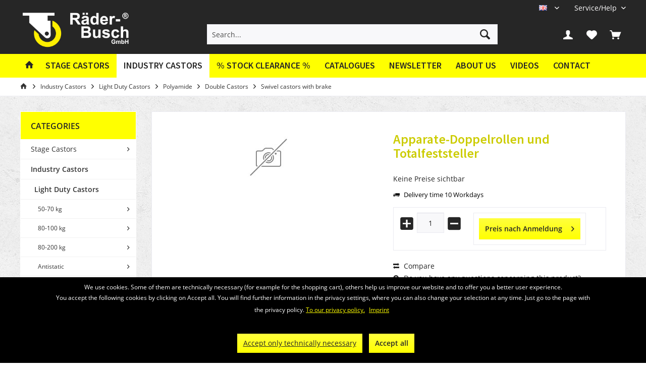

--- FILE ---
content_type: text/html; charset=UTF-8
request_url: https://raeder-busch.de/en/industry-castors/light-duty-castors/polyamide/double-castors/swivel-castors-with-brake/366/apparate-doppelrollen-und-totalfeststeller
body_size: 17178
content:
<!DOCTYPE html>
<html class="no-js" lang="en" itemscope="itemscope" itemtype="https://schema.org/WebPage">
<head>
<meta charset="utf-8">
<meta name="author" content="" />
<meta name="robots" content="index,follow" />
<meta name="revisit-after" content="15 days" />
<meta name="keywords" content="38,
mit, Polyamidrad, Gleitlager, Totalfeststeller
Radgröße, 75, 25mm,
Ausladung, 26mm,
Bauhöhe, 100mm,
Tragkraft, 80kg,
Plattengröße, 60, 60mm,
Schraublochentfernung, 46, 46mm
" />
<meta name="description" content="mit Polyamidrad mit Gleitlager und Totalfeststeller Radgröße 2 x 75 x 25mm, Ausladung 26mm, Bauhöhe 100mm, Tragkraft 80kg, Plattengröße 60 x 60mm, Sc…" />
<meta property="og:type" content="product" />
<meta property="og:site_name" content="Räder Busch" />
<meta property="og:url" content="https://raeder-busch.de/en/industry-castors/light-duty-castors/polyamide/double-castors/swivel-castors-with-brake/366/apparate-doppelrollen-und-totalfeststeller" />
<meta property="og:title" content="Apparate-Doppelrollen und Totalfeststeller" />
<meta property="og:description" content="
mit Polyamidrad mit Gleitlager und Totalfeststeller
Radgröße 2 x 75 x 25mm,
Ausladung 26mm,
Bauhöhe 100mm,
Tragkraft 80kg,
Plattengröße 60 x 60mm,
Schraublochentfernung 38 x 38 / 46 x 46mm
" />
<meta property="og:image" content="" />
<meta property="product:brand" content="Räder-Busch" />
<meta property="product:price" content="" />
<meta property="product:product_link" content="https://raeder-busch.de/en/industry-castors/light-duty-castors/polyamide/double-castors/swivel-castors-with-brake/366/apparate-doppelrollen-und-totalfeststeller" />
<meta name="twitter:card" content="product" />
<meta name="twitter:site" content="Räder Busch" />
<meta name="twitter:title" content="Apparate-Doppelrollen und Totalfeststeller" />
<meta name="twitter:description" content="
mit Polyamidrad mit Gleitlager und Totalfeststeller
Radgröße 2 x 75 x 25mm,
Ausladung 26mm,
Bauhöhe 100mm,
Tragkraft 80kg,
Plattengröße 60 x 60mm,
Schraublochentfernung 38 x 38 / 46 x 46mm
" />
<meta name="twitter:image" content="" />
<meta itemprop="copyrightHolder" content="Räder Busch" />
<meta itemprop="copyrightYear" content="2014" />
<meta itemprop="isFamilyFriendly" content="True" />
<meta itemprop="image" content="https://raeder-busch.de/media/image/62/c7/9f/logo_wordmark_horizontal_white_yellow-01.png" />
<meta name="viewport" content="width=device-width, initial-scale=1.0">
<meta name="mobile-web-app-capable" content="yes">
<meta name="apple-mobile-web-app-title" content="Räder Busch">
<meta name="apple-mobile-web-app-capable" content="yes">
<meta name="apple-mobile-web-app-status-bar-style" content="default">
<link rel="alternate" hreflang="de-DE" href="https://raeder-busch.de/industrie-rollen/apparate-rollen/aus-polyamid/doppel-rollen/lenkrollen-mit-totalfeststeller/366/apparate-doppelrollen-und-totalfeststeller" />
<link rel="alternate" hreflang="en-GB" href="https://raeder-busch.de/en/industry-castors/light-duty-castors/polyamide/double-castors/swivel-castors-with-brake/366/apparate-doppelrollen-und-totalfeststeller" />
<link rel="alternate" hreflang="fr-FR" href="https://raeder-busch.de/fr/roulettes-de-l-industrie/roulettes-de-manutention/en-polyamide/roulettes-doubles/roulettes-pivotantes-avec-frein/366/apparate-doppelrollen-und-totalfeststeller" />
<link rel="alternate" hreflang="pl-PL" href="https://raeder-busch.de/pl/industry-castors/light-duty-castors/polyamide/double-castors/swivel-castors-with-brake/366/apparate-doppelrollen-und-totalfeststeller" />
<link rel="alternate" hreflang="es-ES" href="https://raeder-busch.de/es/industry-castors/light-duty-castors/polyamide/double-castors/swivel-castors-with-brake/366/apparate-doppelrollen-und-totalfeststeller" />
<link rel="alternate" hreflang="nn-NO" href="https://raeder-busch.de/no/industry-castors/light-duty-castors/polyamide/double-castors/swivel-castors-with-brake/366/apparate-doppelrollen-und-totalfeststeller" />
<link rel="alternate" hreflang="it-IT" href="https://raeder-busch.de/it/industry-castors/light-duty-castors/polyamide/double-castors/swivel-castors-with-brake/366/apparate-doppelrollen-und-totalfeststeller" />
<link rel="apple-touch-icon-precomposed" href="https://raeder-busch.de/media/image/86/25/27/logo_wheel.png">
<link rel="shortcut icon" href="https://raeder-busch.de/media/image/86/25/27/logo_wheel.png">
<meta name="msapplication-navbutton-color" content="#FFFF00" />
<meta name="application-name" content="Räder Busch" />
<meta name="msapplication-starturl" content="https://raeder-busch.de/en/" />
<meta name="msapplication-window" content="width=1024;height=768" />
<meta name="msapplication-TileImage" content="https://raeder-busch.de/media/image/86/25/27/logo_wheel.png">
<meta name="msapplication-TileColor" content="#FFFF00">
<meta name="theme-color" content="#FFFF00">
<link rel="canonical" href="https://raeder-busch.de/en/industry-castors/light-duty-castors/polyamide/double-castors/swivel-castors-with-brake/366/apparate-doppelrollen-und-totalfeststeller" />
<title itemprop="name">Apparate-Doppelrollen und Totalfeststeller | Swivel castors with brake | Double Castors | Polyamide | Light Duty Castors | Industry Castors | Räder Busch</title>
<link href="/web/cache/1767611095_069add1ee2dc87d4a3e6b964cefbfbfc.css" media="all" rel="stylesheet" type="text/css" />
<style type="text/css">
/*
Fix für Off-Canvas Warenkorb
Bei Klick auf den Warenkorb soll der Kunde direkt zur Warenkorb-Seite geleitet werden
Dies hat zum Effekt, dass dort das PDF-Angebot Plugin korrekt funktioniert, die richtige
Menge und Variation an Produkten auf dem PDF erscheint und weshalb der Off-Canvas Warenkorb
ebenfalls ausgeblendet werden muss
*/
.container--ajax-cart.is--shown {
display: none;
}
// Kategorie Text dunkler einfärben
.category-teaser--title {
color: #000;
}
.navigation--entry.is--active.js--menu-scroller--item > .navigation--link.is--active {
background-color: #ffffff !important;
}
/* dunkleres gelb */
.account-dropdown-container span, #useraccountmenu:hover .account-dropdown-container span {
color: #cccc00 !important;
}
/* Fix für Cookie-Banner - Linkfarbe */
.mnd-cookie-bar-privacy-settings-link,
.btn-accept-functional {
margin: 0rem 0rem 0.3125rem 0.625rem !important;
border-radius: 0px !important;
background-clip: padding-box !important;
padding: 0.125rem 0.75rem 0.125rem 0.75rem !important;
line-height: 2.125rem !important;
background-color: #ffff3d !important;
background-image: linear-gradient(to bottom, #ffff3d 0%, #ffff00 100%) !important;
border: 0 none !important;
color: #262626 !important;
}
.mnd-cookie-bar-text-wrapper p a {
color: #ffff00;
}
</style>
<script>
var mndCookieExpireDays = '31';
var mndCookieGACode = '';
var mndCookieGAOptIn = 'true';
var mndCookieShowPrivacySettingsLink = 'false';
var mndCookieShowPrivacySettingsLinkText = 'Individual settings';
var mndCookiePixelInstalled = '';
var mndCookieVersion = '1';
var mndCookiePrivacyLink = '/en/data-protection-declaration';
var mndCookieImprintLink = '/impressum';
var mndCookieReloadPage = 'false';
var mndCookieReloadAddUtm = 'false';
var mndCookieCustomTrackingCookiesJSON = JSON.parse(JSON.stringify([]));
var mndCookieHideCloseButton = 'true';
var mndIsSecureShop = true;
var mndCookieConsentModeActive = 'false';
var mndCookieConsentWaitTimeout = 500;
var hostname = window.location.hostname;
var cookieSuffix = hostname.replace(/[^a-zA-Z]/g, "") + mndCookieVersion;
window.dataLayer = window.dataLayer || [];
function mndGetTrackingCookie(name) {
var nameEQ = name + "=";
var ca = document.cookie.split(';');
for(var i=0;i < ca.length;i++) {
var c = ca[i];
while (c.charAt(0)==' ') c = c.substring(1,c.length);
if (c.indexOf(nameEQ) == 0) return c.substring(nameEQ.length,c.length);
}
return null;
}
// google consent mode
if(mndCookieConsentModeActive == 'true') {
arr = [];
function gtag() {
dataLayer.push(arguments);
}
if(localStorage.getItem('mnd-accept-all-' + cookieSuffix) != null) {
gtag('consent', 'default', {
'ad_storage': 'granted',
'ad_user_data': 'granted',
'ad_personalization': 'granted',
'analytics_storage': 'granted',
'wait_for_update': mndCookieConsentWaitTimeout
});
arr['ad_storage'] = 'granted';
arr['ad_user_data'] = 'granted';
arr['ad_personalization'] = 'granted';
arr['analytics_storage'] = 'granted';
window.dataLayer.push(arr);
} else {
var mndAcceptStatistic = 'denied';
if(localStorage.getItem('mnd-accept-statistic-' + cookieSuffix) != null) {
mndAcceptStatistic = 'granted';
}
var mndAcceptRemarketing = 'denied';
if(localStorage.getItem('mnd-accept-remarketing-' + cookieSuffix) != null) {
mndAcceptRemarketing = 'granted';
}
gtag('consent', 'default', {
'ad_storage': mndAcceptRemarketing,
'ad_user_data': mndAcceptRemarketing,
'ad_personalization': mndAcceptRemarketing,
'analytics_storage': mndAcceptStatistic,
'wait_for_update': mndCookieConsentWaitTimeout
});
arr['ad_storage'] = mndAcceptRemarketing;
arr['ad_user_data'] = mndAcceptRemarketing;
arr['ad_personalization'] = mndAcceptRemarketing;
arr['analytics_storage'] = mndAcceptStatistic;
window.dataLayer.push(arr);
}
}
var mndCustomJs = function() {
}
if (mndCookieGACode !== '') {
var mndCookieGACodeArray = mndCookieGACode.split(',');
if(mndCookieGAOptIn === 'true' && mndGetTrackingCookie('mnd-ga-opted-in') !== 'true') {
mndCookieGACodeArray.forEach(function(el, index, array){
var gaProperty = mndCookieGACodeArray[index];
var disableStr = 'ga-disable-' + gaProperty;
if (mndIsSecureShop !== undefined && mndIsSecureShop === true) {
document.cookie = disableStr + '=true; expires=Thu, 31 Dec 2118 23:59:59 UTC; path=/; secure';
} else {
document.cookie = disableStr + '=true; expires=Thu, 31 Dec 2118 23:59:59 UTC; path=/;';
}
window[disableStr] = true;
});
} else {
mndCookieGACodeArray.forEach(function(el, index, array){
var gaProperty = mndCookieGACodeArray[index];
var disableStr = 'ga-disable-' + gaProperty;
if (mndGetTrackingCookie(disableStr) === 'true') {
window[disableStr] = true;
}
});
}
}
for(var i = 0; i < mndCookieCustomTrackingCookiesJSON.length; i++) {
var obj = mndCookieCustomTrackingCookiesJSON[i];
if(obj.Name != '' && obj.Cookie != '') {
if(obj.Setting === 'Opt-In' && mndGetTrackingCookie(obj.Cookie) !== 'true') {
if (mndIsSecureShop !== undefined && mndIsSecureShop === true) {
document.cookie = obj.Cookie+'=false; expires=Thu, 31 Dec 2118 23:59:59 UTC; path=/; secure';
} else {
document.cookie = obj.Cookie+'=false; expires=Thu, 31 Dec 2118 23:59:59 UTC; path=/;';
}
}
if(obj.Setting === 'Opt-Out' && mndGetTrackingCookie(obj.Cookie) != 'false') {
if (mndIsSecureShop !== undefined && mndIsSecureShop === true) {
document.cookie = obj.Cookie+'=true; expires=Thu, 31 Dec 2118 23:59:59 UTC; path=/; secure';
} else {
document.cookie = obj.Cookie+'=true; expires=Thu, 31 Dec 2118 23:59:59 UTC; path=/;';
}
}
}
if(obj.Cookie != '') {
var layerName = obj.Cookie;
arr = [];
if(mndGetTrackingCookie(obj.Cookie) === 'true') {
arr[layerName] = 'active';
window.dataLayer.push(arr);
} else {
arr[layerName] = 'inactive';
window.dataLayer.push(arr);
}
}
}
</script>
</head>
<body class="is--ctl-detail is--act-index tcinntheme themeware-fit layout-fullwidth-boxed gwfont2 headtyp-3 header-3 no-sticky" >
<div class="page-wrap">
<noscript class="noscript-main">
<div class="alert is--warning">
<div class="alert--icon">
<i class="icon--element icon--warning"></i>
</div>
<div class="alert--content">
To be able to use R&#xE4;der&#x20;Busch in full range, we recommend activating Javascript in your browser.
</div>
</div>
</noscript>
<header class="header-main">
<div class="topbar top-bar no-link-text">
<div class="top-bar--navigation" role="menubar">
            <div class="top-bar--language navigation--entry">
            
                                    <form method="post" class="language--form">
                        
                            <div class="field--select">
                                                                
                                    
								 											                                    	<div class="language--flag en_GB">EN</div>
                                	                                
                                                                
                                    <select name="__shop" class="language--select" data-auto-submit="true">
                                                                                                                        
                                            
																																			<option value="1" >
													DE
												</option>
											                                        
										                                                                                
                                            
																																			<option value="4" selected="selected">
													EN
												</option>
											                                        
										                                                                                
                                            
																																			<option value="5" >
													FR
												</option>
											                                        
										                                                                                
                                            
																																			<option value="6" >
													PL
												</option>
											                                        
										                                                                                
                                            
																																			<option value="7" >
													ES
												</option>
											                                        
										                                                                                
                                            
																																			<option value="8" >
													NN
												</option>
											                                        
										                                                                                
                                            
																																			<option value="11" >
													IT
												</option>
											                                        
										                                    </select>
                                
                                <input type="hidden" name="__redirect" value="1">
                                
                                <span class="arrow"></span>
                            </div>
                        
                    </form>
                            
        </div>
    



    

<div class="navigation--entry entry--service has--drop-down" role="menuitem" aria-haspopup="true" data-drop-down-menu="true">
<span class="service--display">Service/Help</span>
            <ul class="service--list is--rounded" role="menu">
                            <li class="service--entry" role="menuitem">
                    <a class="service--link" href="https://raeder-busch.de/en/newsletter" title="Newsletter" >
                        Newsletter
                    </a>
                </li>
                            <li class="service--entry" role="menuitem">
                    <a class="service--link" href="https://raeder-busch.de/en/about-us" title="About us" >
                        About us
                    </a>
                </li>
                            <li class="service--entry" role="menuitem">
                    <a class="service--link" href="https://raeder-busch.de/en/videos" title="Videos" >
                        Videos
                    </a>
                </li>
                            <li class="service--entry" role="menuitem">
                    <a class="service--link" href="https://raeder-busch.de/en/contact-form" title="Contact" target="_self">
                        Contact
                    </a>
                </li>
                            <li class="service--entry" role="menuitem">
                    <a class="service--link" href="https://raeder-busch.de/en/widerrufsrecht" title="Widerrufsrecht" >
                        Widerrufsrecht
                    </a>
                </li>
                    </ul>
    

</div>
</div>
<div class="header-container">
<div class="header-logo-and-suche">
<div class="logo hover-typ-2" role="banner">
<a class="logo--link" href="https://raeder-busch.de/en/" title="Räder Busch - Switch to homepage">
<picture>
<source srcset="https://raeder-busch.de/media/image/62/c7/9f/logo_wordmark_horizontal_white_yellow-01.png" media="(min-width: 78.75em)">
<source srcset="https://raeder-busch.de/media/image/62/c7/9f/logo_wordmark_horizontal_white_yellow-01.png" media="(min-width: 64em)">
<source srcset="https://raeder-busch.de/media/image/62/c7/9f/logo_wordmark_horizontal_white_yellow-01.png" media="(min-width: 48em)">
<img srcset="https://raeder-busch.de/media/image/62/c7/9f/logo_wordmark_horizontal_white_yellow-01.png" alt="Räder Busch - Switch to homepage" title="Räder Busch - Switch to homepage"/>
</picture>
</a>
</div>
</div>
<div id="header--searchform" data-search="true" aria-haspopup="true">
<form action="/en/search" method="get" class="main-search--form">
<input type="search" name="sSearch" class="main-search--field" autocomplete="off" autocapitalize="off" placeholder="Search..." maxlength="30" />
<button type="submit" class="main-search--button">
<i class="icon--search"></i>
<span class="main-search--text"></span>
</button>
<div class="form--ajax-loader">&nbsp;</div>
</form>
<div class="main-search--results"></div>
</div>
<div class="notepad-and-cart top-bar--navigation">
			
		
	   





			
		
	<div class="navigation--entry entry--cart" role="menuitem">
		<a class="is--icon-left cart--link titletooltip" href="https://raeder-busch.de/en/checkout/cart" title="Shopping cart">
			<i class="icon--basket"></i>
			<span class="cart--display">
									Shopping cart
							</span>
            
            <span class="badge is--minimal cart--quantity is--hidden">0</span>
            
					</a>
		<div class="ajax-loader">&nbsp;</div>
	</div>

	   





			
		
            <div class="navigation--entry entry--notepad" role="menuitem">
            <a href="https://raeder-busch.de/en/note" title="Wish list">
                <i class="icon--heart"></i>
                                <span class="notepad--name">
                    Wish list
                </span>
            </a>
        </div>
    
	   




				
			<div id="useraccountmenu" title="Customer account" class="navigation--entry account-dropdown has--drop-down" role="menuitem" data-offcanvas="true" data-offcanvasselector=".account-dropdown-container">
				<span class="account--display">
					<i class="icon--account"></i> <span class="name--account">My account</span>
				</span>
				<div class="account-dropdown-container">
				 	<div class="entry--close-off-canvas">
						<a href="#close-account-menu" class="account--close-off-canvas" title="Close menu">
							Close menu <i class="icon--arrow-right"></i>
						</a>
					</div>
					<span>Customer account</span>
					<a href="https://raeder-busch.de/en/account" title="My account" class="anmelden--button btn is--primary service--link">Login</a>
					<div class="registrieren-container">or <a href="https://raeder-busch.de/en/account" title="My account" class="service--link">register</a></div>
					<div class="infotext-container">Nach der Anmeldung, können Sie hier auf Ihren Kundenbereich zugreifen.</div>
				</div>
			</div>

			



<div class="navigation--entry entry--compare is--hidden" role="menuitem" aria-haspopup="true" data-drop-down-menu="true">
<div>

    
</div>
</div>
</div>
<div class="navigation--entry entry--menu-left" role="menuitem">
<a class="entry--link entry--trigger is--icon-left" href="#offcanvas--left" data-offcanvas="true" data-offCanvasSelector=".sidebar-main">
<i class="icon--menu"></i> <span class="menu--name">Menu</span>
</a>
</div>
<div class="container--ajax-cart off-canvas-90" data-collapse-cart="true"></div>
</div>
</div>
<div class="headbar">
<nav class="navigation-main hover-typ-2 font-family-sekundary" data-tc-menu-headline="false" data-tc-menu-text="false">
<div data-menu-scroller="true" data-listSelector=".navigation--list.container" data-viewPortSelector=".navigation--list-wrapper" data-stickyMenu="true" data-stickyMenuTablet="0" data-stickyMenuPhone="0" data-stickyMenuPosition="400" data-stickyMenuDuration="300" >
<div class="navigation--list-wrapper">
<ul class="navigation--list container" role="menubar" itemscope="itemscope" itemtype="https://schema.org/SiteNavigationElement">
<li class="navigation--entry is--home homeiconlink" role="menuitem"><a class="navigation--link is--first" href="https://raeder-busch.de/en/" title="Home" itemprop="url"><i itemprop="name" class="icon--house"></i></a></li><li class="navigation--entry" role="menuitem"><a class="navigation--link" href="https://raeder-busch.de/en/stage-castors/" title="Stage Castors" aria-label="Stage Castors" itemprop="url"><span itemprop="name">Stage Castors</span></a></li><li class="navigation--entry is--active" role="menuitem"><a class="navigation--link is--active" href="https://raeder-busch.de/en/industry-castors/" title="Industry Castors" aria-label="Industry Castors" itemprop="url"><span itemprop="name">Industry Castors</span></a></li><li class="navigation--entry" role="menuitem"><a class="navigation--link" href="https://raeder-busch.de/en/stock-clearance/" title="% Stock Clearance %" aria-label="% Stock Clearance %" itemprop="url"><span itemprop="name">% Stock Clearance %</span></a></li><li class="navigation--entry is--active" role="menuitem"><a class="navigation--link" href="https://raeder-busch.de/en/catalogues" title="Catalogues" >Catalogues</a></li><li class="navigation--entry is--active" role="menuitem"><a class="navigation--link" href="https://raeder-busch.de/en/newsletter" title="Newsletter" >Newsletter</a></li><li class="navigation--entry is--active" role="menuitem"><a class="navigation--link" href="https://raeder-busch.de/en/about-us" title="About us" >About us</a></li><li class="navigation--entry is--active" role="menuitem"><a class="navigation--link" href="https://raeder-busch.de/en/videos" title="Videos" >Videos</a></li><li class="navigation--entry is--active" role="menuitem"><a class="navigation--link" href="https://raeder-busch.de/en/contact-form" title="Contact" target="_self">Contact</a></li>            </ul>
</div>
<div class="advanced-menu" data-advanced-menu="true" data-hoverDelay="250">
<div class="menu--container">
<div class="button-container">
<a href="https://raeder-busch.de/en/stage-castors/" class="button--category" aria-label="To category Stage Castors" title="To category Stage Castors">
<i class="icon--arrow-right"></i>
To category Stage Castors
</a>
<span class="button--close">
<i class="icon--cross"></i>
</span>
</div>
<div class="content--wrapper has--content">
<ul class="menu--list menu--level-0 columns--4" style="width: 100%;">
<li class="menu--list-item item--level-0" style="width: 100%">
<a href="https://raeder-busch.de/en/stage-castors/blackwheels/" class="menu--list-item-link" aria-label="Blackwheels" title="Blackwheels">Blackwheels</a>
<ul class="menu--list menu--level-1 columns--4">
<li class="menu--list-item item--level-1">
<a href="https://raeder-busch.de/en/stage-castors/blackwheels/economy-gp-series/" class="menu--list-item-link" aria-label="Economy (GP-Series)" title="Economy (GP-Series)">Economy (GP-Series)</a>
</li>
<li class="menu--list-item item--level-1">
<a href="https://raeder-busch.de/en/stage-castors/blackwheels/premium-puss-series/" class="menu--list-item-link" aria-label="Premium (PUSS-Series)" title="Premium (PUSS-Series)">Premium (PUSS-Series)</a>
</li>
<li class="menu--list-item item--level-1">
<a href="https://raeder-busch.de/en/stage-castors/blackwheels/basic-vpss-gpk-series/" class="menu--list-item-link" aria-label="Basic (VPSS-/GPK-Series)" title="Basic (VPSS-/GPK-Series)">Basic (VPSS-/GPK-Series)</a>
</li>
<li class="menu--list-item item--level-1">
<a href="https://raeder-busch.de/en/stage-castors/blackwheels/inlineskater-pk-series/" class="menu--list-item-link" aria-label="Inline/Skater (PK-Series)" title="Inline/Skater (PK-Series)">Inline/Skater (PK-Series)</a>
</li>
<li class="menu--list-item item--level-1">
<a href="https://raeder-busch.de/en/stage-castors/blackwheels/elastic-rubber-agts-series/" class="menu--list-item-link" aria-label="Elastic Rubber (AGTS-Series)" title="Elastic Rubber (AGTS-Series)">Elastic Rubber (AGTS-Series)</a>
</li>
<li class="menu--list-item item--level-1">
<a href="https://raeder-busch.de/en/stage-castors/blackwheels/light-duty-castors-ku-series/" class="menu--list-item-link" aria-label="Light Duty Castors (KU-Series)" title="Light Duty Castors (KU-Series)">Light Duty Castors (KU-Series)</a>
</li>
<li class="menu--list-item item--level-1">
<a href="https://raeder-busch.de/en/stage-castors/blackwheels/soft-polyurethane-puw-series/" class="menu--list-item-link" aria-label="Soft Polyurethane (PUW-Series)" title="Soft Polyurethane (PUW-Series)">Soft Polyurethane (PUW-Series)</a>
</li>
<li class="menu--list-item item--level-1">
<a href="https://raeder-busch.de/en/stage-castors/blackwheels/transparent-light-duty-castors-pkr-series/" class="menu--list-item-link" aria-label="Transparent Light Duty Castors (PKR-Series)" title="Transparent Light Duty Castors (PKR-Series)">Transparent Light Duty Castors (PKR-Series)</a>
</li>
<li class="menu--list-item item--level-1">
<a href="https://raeder-busch.de/en/stage-castors/blackwheels/polyamide-nys-series/" class="menu--list-item-link" aria-label="Polyamide (NYS-Series)" title="Polyamide (NYS-Series)">Polyamide (NYS-Series)</a>
</li>
</ul>
</li>
<li class="menu--list-item item--level-0" style="width: 100%">
<a href="https://raeder-busch.de/en/stage-castors/vulkollan-castors/" class="menu--list-item-link" aria-label="Vulkollan Castors" title="Vulkollan Castors">Vulkollan Castors</a>
<ul class="menu--list menu--level-1 columns--4">
<li class="menu--list-item item--level-1">
<a href="https://raeder-busch.de/en/stage-castors/vulkollan-castors/spare-wheels/" class="menu--list-item-link" aria-label="(Spare) Wheels" title="(Spare) Wheels">(Spare) Wheels</a>
</li>
<li class="menu--list-item item--level-1">
<a href="https://raeder-busch.de/en/stage-castors/vulkollan-castors/castors/" class="menu--list-item-link" aria-label="Castors" title="Castors">Castors</a>
</li>
<li class="menu--list-item item--level-1">
<a href="https://raeder-busch.de/en/stage-castors/vulkollan-castors/turtles/" class="menu--list-item-link" aria-label="Turtles" title="Turtles">Turtles</a>
</li>
<li class="menu--list-item item--level-1">
<a href="https://raeder-busch.de/en/stage-castors/vulkollan-castors/air-lift-turtles-hebewunder/" class="menu--list-item-link" aria-label="Air Lift Turtles (Hebewunder)" title="Air Lift Turtles (Hebewunder)">Air Lift Turtles (Hebewunder)</a>
</li>
</ul>
</li>
<li class="menu--list-item item--level-0" style="width: 100%">
<a href="https://raeder-busch.de/en/stage-castors/case-castors-blue-wheels/" class="menu--list-item-link" aria-label="Case Castors (Blue Wheels)" title="Case Castors (Blue Wheels)">Case Castors (Blue Wheels)</a>
<ul class="menu--list menu--level-1 columns--4">
<li class="menu--list-item item--level-1">
<a href="https://raeder-busch.de/en/stage-castors/case-castors-blue-wheels/spare-wheels/" class="menu--list-item-link" aria-label="(Spare) Wheels" title="(Spare) Wheels">(Spare) Wheels</a>
</li>
<li class="menu--list-item item--level-1">
<a href="https://raeder-busch.de/en/stage-castors/case-castors-blue-wheels/castors/" class="menu--list-item-link" aria-label="Castors" title="Castors">Castors</a>
</li>
<li class="menu--list-item item--level-1">
<a href="https://raeder-busch.de/en/stage-castors/case-castors-blue-wheels/turtles/" class="menu--list-item-link" aria-label="Turtles" title="Turtles">Turtles</a>
</li>
<li class="menu--list-item item--level-1">
<a href="https://raeder-busch.de/en/stage-castors/case-castors-blue-wheels/air-lift-turtles-hebewunder/" class="menu--list-item-link" aria-label="Air Lift Turtles (Hebewunder)" title="Air Lift Turtles (Hebewunder)">Air Lift Turtles (Hebewunder)</a>
</li>
</ul>
</li>
<li class="menu--list-item item--level-0" style="width: 100%">
<a href="https://raeder-busch.de/en/stage-castors/light-duty-castors/" class="menu--list-item-link" aria-label="Light Duty Castors" title="Light Duty Castors">Light Duty Castors</a>
<ul class="menu--list menu--level-1 columns--4">
<li class="menu--list-item item--level-1">
<a href="https://raeder-busch.de/en/stage-castors/light-duty-castors/50-70-kg/" class="menu--list-item-link" aria-label="50-70 kg" title="50-70 kg">50-70 kg</a>
</li>
<li class="menu--list-item item--level-1">
<a href="https://raeder-busch.de/en/stage-castors/light-duty-castors/80-100-kg/" class="menu--list-item-link" aria-label="80-100 kg" title="80-100 kg">80-100 kg</a>
</li>
</ul>
</li>
<li class="menu--list-item item--level-0" style="width: 100%">
<a href="https://raeder-busch.de/en/stage-castors/air-lift-turtles-hebewunder/" class="menu--list-item-link" aria-label="Air Lift Turtles (Hebewunder)" title="Air Lift Turtles (Hebewunder)">Air Lift Turtles (Hebewunder)</a>
<ul class="menu--list menu--level-1 columns--4">
<li class="menu--list-item item--level-1">
<a href="https://raeder-busch.de/en/stage-castors/air-lift-turtles-hebewunder/vulkollan-wheels/" class="menu--list-item-link" aria-label="Vulkollan Wheels" title="Vulkollan Wheels">Vulkollan Wheels</a>
</li>
<li class="menu--list-item item--level-1">
<a href="https://raeder-busch.de/en/stage-castors/air-lift-turtles-hebewunder/polyurethane-wheels/" class="menu--list-item-link" aria-label="Polyurethane Wheels" title="Polyurethane Wheels">Polyurethane Wheels</a>
</li>
<li class="menu--list-item item--level-1">
<a href="https://raeder-busch.de/en/stage-castors/air-lift-turtles-hebewunder/blue-wheels/" class="menu--list-item-link" aria-label="Blue Wheels" title="Blue Wheels">Blue Wheels</a>
</li>
<li class="menu--list-item item--level-1">
<a href="https://raeder-busch.de/en/stage-castors/air-lift-turtles-hebewunder/accessories/" class="menu--list-item-link" aria-label="Accessories" title="Accessories">Accessories</a>
</li>
</ul>
</li>
<li class="menu--list-item item--level-0" style="width: 100%">
<a href="https://raeder-busch.de/en/stage-castors/scenery-hinges/" class="menu--list-item-link" aria-label="Scenery Hinges" title="Scenery Hinges">Scenery Hinges</a>
<ul class="menu--list menu--level-1 columns--4">
<li class="menu--list-item item--level-1">
<a href="https://raeder-busch.de/en/stage-castors/scenery-hinges/bright-steel/" class="menu--list-item-link" aria-label="Bright Steel" title="Bright Steel">Bright Steel</a>
</li>
<li class="menu--list-item item--level-1">
<a href="https://raeder-busch.de/en/stage-castors/scenery-hinges/black/" class="menu--list-item-link" aria-label="Black" title="Black">Black</a>
</li>
<li class="menu--list-item item--level-1">
<a href="https://raeder-busch.de/en/stage-castors/scenery-hinges/special-hinges/" class="menu--list-item-link" aria-label="Special Hinges" title="Special Hinges">Special Hinges</a>
</li>
</ul>
</li>
<li class="menu--list-item item--level-0" style="width: 100%">
<a href="https://raeder-busch.de/en/stage-castors/roller-inserts/" class="menu--list-item-link" aria-label="Roller Inserts" title="Roller Inserts">Roller Inserts</a>
</li>
<li class="menu--list-item item--level-0" style="width: 100%">
<a href="https://raeder-busch.de/en/stage-castors/box-castors/" class="menu--list-item-link" aria-label="Box Castors" title="Box Castors">Box Castors</a>
<ul class="menu--list menu--level-1 columns--4">
<li class="menu--list-item item--level-1">
<a href="https://raeder-busch.de/en/stage-castors/box-castors/swivel-castors/" class="menu--list-item-link" aria-label="Swivel Castors" title="Swivel Castors">Swivel Castors</a>
</li>
<li class="menu--list-item item--level-1">
<a href="https://raeder-busch.de/en/stage-castors/box-castors/fixed-castors/" class="menu--list-item-link" aria-label="Fixed Castors" title="Fixed Castors">Fixed Castors</a>
</li>
</ul>
</li>
<li class="menu--list-item item--level-0" style="width: 100%">
<a href="https://raeder-busch.de/en/stage-castors/tracks-accessories/" class="menu--list-item-link" aria-label="Tracks &amp; Accessories" title="Tracks &amp; Accessories">Tracks & Accessories</a>
<ul class="menu--list menu--level-1 columns--4">
<li class="menu--list-item item--level-1">
<a href="https://raeder-busch.de/en/stage-castors/tracks-accessories/straight-tracks/" class="menu--list-item-link" aria-label="Straight Tracks" title="Straight Tracks">Straight Tracks</a>
</li>
<li class="menu--list-item item--level-1">
<a href="https://raeder-busch.de/en/stage-castors/tracks-accessories/bent-tracks/" class="menu--list-item-link" aria-label="Bent Tracks" title="Bent Tracks">Bent Tracks</a>
</li>
<li class="menu--list-item item--level-1">
<a href="https://raeder-busch.de/en/stage-castors/tracks-accessories/hangers/" class="menu--list-item-link" aria-label="Hangers" title="Hangers">Hangers</a>
</li>
<li class="menu--list-item item--level-1">
<a href="https://raeder-busch.de/en/stage-castors/tracks-accessories/guide-rollers/" class="menu--list-item-link" aria-label="Guide Rollers" title="Guide Rollers">Guide Rollers</a>
</li>
</ul>
</li>
<li class="menu--list-item item--level-0" style="width: 100%">
<a href="https://raeder-busch.de/en/stage-castors/cable-glider/" class="menu--list-item-link" aria-label="Cable Glider" title="Cable Glider">Cable Glider</a>
<ul class="menu--list menu--level-1 columns--4">
<li class="menu--list-item item--level-1">
<a href="https://raeder-busch.de/en/stage-castors/cable-glider/for-rope-oe-3mm/" class="menu--list-item-link" aria-label="for rope-Ø 3mm" title="for rope-Ø 3mm">for rope-Ø 3mm</a>
</li>
<li class="menu--list-item item--level-1">
<a href="https://raeder-busch.de/en/stage-castors/cable-glider/for-rope-oe-4mm/" class="menu--list-item-link" aria-label="for rope-Ø 4mm" title="for rope-Ø 4mm">for rope-Ø 4mm</a>
</li>
<li class="menu--list-item item--level-1">
<a href="https://raeder-busch.de/en/stage-castors/cable-glider/for-rope-oe-5mm/" class="menu--list-item-link" aria-label="for rope-Ø 5mm" title="for rope-Ø 5mm">for rope-Ø 5mm</a>
</li>
<li class="menu--list-item item--level-1">
<a href="https://raeder-busch.de/en/stage-castors/cable-glider/for-rope-oe-6-and-8mm/" class="menu--list-item-link" aria-label="for rope-Ø 6 and 8mm" title="for rope-Ø 6 and 8mm">for rope-Ø 6 and 8mm</a>
</li>
</ul>
</li>
<li class="menu--list-item item--level-0" style="width: 100%">
<a href="https://raeder-busch.de/en/stage-castors/thrust-bearings/" class="menu--list-item-link" aria-label="Thrust Bearings" title="Thrust Bearings">Thrust Bearings</a>
</li>
<li class="menu--list-item item--level-0" style="width: 100%">
<a href="https://raeder-busch.de/en/stage-castors/ladder-castors/" class="menu--list-item-link" aria-label="Ladder Castors" title="Ladder Castors">Ladder Castors</a>
</li>
<li class="menu--list-item item--level-0" style="width: 100%">
<a href="https://raeder-busch.de/en/stage-castors/black-scenery-fittings/" class="menu--list-item-link" aria-label="Black scenery fittings" title="Black scenery fittings">Black scenery fittings</a>
</li>
<li class="menu--list-item item--level-0" style="width: 100%">
<a href="https://raeder-busch.de/en/stage-castors/truck-locks/" class="menu--list-item-link" aria-label="Truck locks" title="Truck locks">Truck locks</a>
</li>
</ul>
</div>
</div>
<div class="menu--container">
<div class="button-container">
<a href="https://raeder-busch.de/en/industry-castors/" class="button--category" aria-label="To category Industry Castors" title="To category Industry Castors">
<i class="icon--arrow-right"></i>
To category Industry Castors
</a>
<span class="button--close">
<i class="icon--cross"></i>
</span>
</div>
<div class="content--wrapper has--content">
<ul class="menu--list menu--level-0 columns--4" style="width: 100%;">
<li class="menu--list-item item--level-0" style="width: 100%">
<a href="https://raeder-busch.de/en/industry-castors/light-duty-castors/" class="menu--list-item-link" aria-label="Light Duty Castors" title="Light Duty Castors">Light Duty Castors</a>
<ul class="menu--list menu--level-1 columns--4">
<li class="menu--list-item item--level-1">
<a href="https://raeder-busch.de/en/industry-castors/light-duty-castors/50-70-kg/" class="menu--list-item-link" aria-label="50-70 kg" title="50-70 kg">50-70 kg</a>
</li>
<li class="menu--list-item item--level-1">
<a href="https://raeder-busch.de/en/industry-castors/light-duty-castors/80-100-kg/" class="menu--list-item-link" aria-label="80-100 kg" title="80-100 kg">80-100 kg</a>
</li>
<li class="menu--list-item item--level-1">
<a href="https://raeder-busch.de/en/industry-castors/light-duty-castors/80-200-kg/" class="menu--list-item-link" aria-label="80-200 kg" title="80-200 kg">80-200 kg</a>
</li>
<li class="menu--list-item item--level-1">
<a href="https://raeder-busch.de/en/industry-castors/light-duty-castors/antistatic/" class="menu--list-item-link" aria-label="Antistatic" title="Antistatic">Antistatic</a>
</li>
<li class="menu--list-item item--level-1">
<a href="https://raeder-busch.de/en/industry-castors/light-duty-castors/polyamide/" class="menu--list-item-link" aria-label="Polyamide" title="Polyamide">Polyamide</a>
</li>
</ul>
</li>
<li class="menu--list-item item--level-0" style="width: 100%">
<a href="https://raeder-busch.de/en/industry-castors/transport-castors/" class="menu--list-item-link" aria-label="Transport Castors" title="Transport Castors">Transport Castors</a>
<ul class="menu--list menu--level-1 columns--4">
<li class="menu--list-item item--level-1">
<a href="https://raeder-busch.de/en/industry-castors/transport-castors/elastic-rubber-blue/" class="menu--list-item-link" aria-label="Elastic Rubber (blue)" title="Elastic Rubber (blue)">Elastic Rubber (blue)</a>
</li>
<li class="menu--list-item item--level-1">
<a href="https://raeder-busch.de/en/industry-castors/transport-castors/solid-rubber-black/" class="menu--list-item-link" aria-label="Solid Rubber (black)" title="Solid Rubber (black)">Solid Rubber (black)</a>
</li>
<li class="menu--list-item item--level-1">
<a href="https://raeder-busch.de/en/industry-castors/transport-castors/solid-rubber-grey/" class="menu--list-item-link" aria-label="Solid Rubber (grey)" title="Solid Rubber (grey)">Solid Rubber (grey)</a>
</li>
<li class="menu--list-item item--level-1">
<a href="https://raeder-busch.de/en/industry-castors/transport-castors/solid-rubber-antistatic/" class="menu--list-item-link" aria-label="Solid Rubber (antistatic)" title="Solid Rubber (antistatic)">Solid Rubber (antistatic)</a>
</li>
<li class="menu--list-item item--level-1">
<a href="https://raeder-busch.de/en/industry-castors/transport-castors/polyurethane-brown/" class="menu--list-item-link" aria-label="Polyurethane (brown)" title="Polyurethane (brown)">Polyurethane (brown)</a>
</li>
<li class="menu--list-item item--level-1">
<a href="https://raeder-busch.de/en/industry-castors/transport-castors/polyurethane-black/" class="menu--list-item-link" aria-label="Polyurethane (black)" title="Polyurethane (black)">Polyurethane (black)</a>
</li>
<li class="menu--list-item item--level-1">
<a href="https://raeder-busch.de/en/industry-castors/transport-castors/polyamide-white/" class="menu--list-item-link" aria-label="Polyamide (white)" title="Polyamide (white)">Polyamide (white)</a>
</li>
</ul>
</li>
<li class="menu--list-item item--level-0" style="width: 100%">
<a href="https://raeder-busch.de/en/industry-castors/heavy-duty-castors/" class="menu--list-item-link" aria-label="Heavy Duty Castors" title="Heavy Duty Castors">Heavy Duty Castors</a>
<ul class="menu--list menu--level-1 columns--4">
<li class="menu--list-item item--level-1">
<a href="https://raeder-busch.de/en/industry-castors/heavy-duty-castors/elastic-rubber/" class="menu--list-item-link" aria-label="Elastic Rubber" title="Elastic Rubber">Elastic Rubber</a>
</li>
<li class="menu--list-item item--level-1">
<a href="https://raeder-busch.de/en/industry-castors/heavy-duty-castors/polyurethane/" class="menu--list-item-link" aria-label="Polyurethane" title="Polyurethane">Polyurethane</a>
</li>
<li class="menu--list-item item--level-1">
<a href="https://raeder-busch.de/en/industry-castors/heavy-duty-castors/polyurethane-soft/" class="menu--list-item-link" aria-label="Polyurethane, soft" title="Polyurethane, soft">Polyurethane, soft</a>
</li>
<li class="menu--list-item item--level-1">
<a href="https://raeder-busch.de/en/industry-castors/heavy-duty-castors/polyamide/" class="menu--list-item-link" aria-label="Polyamide" title="Polyamide">Polyamide</a>
</li>
</ul>
</li>
<li class="menu--list-item item--level-0" style="width: 100%">
<a href="https://raeder-busch.de/en/industry-castors/stainless-steel-castors/" class="menu--list-item-link" aria-label="Stainless Steel Castors" title="Stainless Steel Castors">Stainless Steel Castors</a>
<ul class="menu--list menu--level-1 columns--4">
<li class="menu--list-item item--level-1">
<a href="https://raeder-busch.de/en/industry-castors/stainless-steel-castors/polyamide/" class="menu--list-item-link" aria-label="Polyamide" title="Polyamide">Polyamide</a>
</li>
<li class="menu--list-item item--level-1">
<a href="https://raeder-busch.de/en/industry-castors/stainless-steel-castors/solid-rubber/" class="menu--list-item-link" aria-label="Solid Rubber" title="Solid Rubber">Solid Rubber</a>
</li>
<li class="menu--list-item item--level-1">
<a href="https://raeder-busch.de/en/industry-castors/stainless-steel-castors/polyurethane/" class="menu--list-item-link" aria-label="Polyurethane" title="Polyurethane">Polyurethane</a>
</li>
</ul>
</li>
<li class="menu--list-item item--level-0" style="width: 100%">
<a href="https://raeder-busch.de/en/industry-castors/pneumatic-castors/" class="menu--list-item-link" aria-label="Pneumatic Castors" title="Pneumatic Castors">Pneumatic Castors</a>
<ul class="menu--list menu--level-1 columns--4">
<li class="menu--list-item item--level-1">
<a href="https://raeder-busch.de/en/industry-castors/pneumatic-castors/spare-wheels/" class="menu--list-item-link" aria-label="(Spare) Wheels" title="(Spare) Wheels">(Spare) Wheels</a>
</li>
<li class="menu--list-item item--level-1">
<a href="https://raeder-busch.de/en/industry-castors/pneumatic-castors/swivel-castors/" class="menu--list-item-link" aria-label="Swivel castors" title="Swivel castors">Swivel castors</a>
</li>
<li class="menu--list-item item--level-1">
<a href="https://raeder-busch.de/en/industry-castors/pneumatic-castors/swivel-castors-with-brake/" class="menu--list-item-link" aria-label="Swivel castors with brake" title="Swivel castors with brake">Swivel castors with brake</a>
</li>
<li class="menu--list-item item--level-1">
<a href="https://raeder-busch.de/en/industry-castors/pneumatic-castors/fixed-castors/" class="menu--list-item-link" aria-label="Fixed castors" title="Fixed castors">Fixed castors</a>
</li>
</ul>
</li>
<li class="menu--list-item item--level-0" style="width: 100%">
<a href="https://raeder-busch.de/en/industry-castors/unbreakable-pneumatic-castors/" class="menu--list-item-link" aria-label="Unbreakable Pneumatic Castors" title="Unbreakable Pneumatic Castors">Unbreakable Pneumatic Castors</a>
<ul class="menu--list menu--level-1 columns--4">
<li class="menu--list-item item--level-1">
<a href="https://raeder-busch.de/en/industry-castors/unbreakable-pneumatic-castors/spare-wheels/" class="menu--list-item-link" aria-label="(Spare) Wheels" title="(Spare) Wheels">(Spare) Wheels</a>
</li>
<li class="menu--list-item item--level-1">
<a href="https://raeder-busch.de/en/industry-castors/unbreakable-pneumatic-castors/swivel-castors/" class="menu--list-item-link" aria-label="Swivel castors" title="Swivel castors">Swivel castors</a>
</li>
<li class="menu--list-item item--level-1">
<a href="https://raeder-busch.de/en/industry-castors/unbreakable-pneumatic-castors/swivel-castors-with-brake/" class="menu--list-item-link" aria-label="Swivel castors with brake" title="Swivel castors with brake">Swivel castors with brake</a>
</li>
<li class="menu--list-item item--level-1">
<a href="https://raeder-busch.de/en/industry-castors/unbreakable-pneumatic-castors/fixed-castors/" class="menu--list-item-link" aria-label="Fixed castors" title="Fixed castors">Fixed castors</a>
</li>
</ul>
</li>
<li class="menu--list-item item--level-0" style="width: 100%">
<a href="https://raeder-busch.de/en/industry-castors/wheels-for-pallet-lifters/" class="menu--list-item-link" aria-label="Wheels For Pallet Lifters" title="Wheels For Pallet Lifters">Wheels For Pallet Lifters</a>
<ul class="menu--list menu--level-1 columns--4">
<li class="menu--list-item item--level-1">
<a href="https://raeder-busch.de/en/industry-castors/wheels-for-pallet-lifters/support-wheels/" class="menu--list-item-link" aria-label="Support wheels" title="Support wheels">Support wheels</a>
</li>
<li class="menu--list-item item--level-1">
<a href="https://raeder-busch.de/en/industry-castors/wheels-for-pallet-lifters/front-wheels/" class="menu--list-item-link" aria-label="Front wheels" title="Front wheels">Front wheels</a>
</li>
</ul>
</li>
<li class="menu--list-item item--level-0" style="width: 100%">
<a href="https://raeder-busch.de/en/industry-castors/heat-resistant-castors/" class="menu--list-item-link" aria-label="Heat Resistant Castors" title="Heat Resistant Castors">Heat Resistant Castors</a>
<ul class="menu--list menu--level-1 columns--4">
<li class="menu--list-item item--level-1">
<a href="https://raeder-busch.de/en/industry-castors/heat-resistant-castors/solid-rubber/" class="menu--list-item-link" aria-label="Solid Rubber" title="Solid Rubber">Solid Rubber</a>
</li>
<li class="menu--list-item item--level-1">
<a href="https://raeder-busch.de/en/industry-castors/heat-resistant-castors/polyamide/" class="menu--list-item-link" aria-label="Polyamide" title="Polyamide">Polyamide</a>
</li>
</ul>
</li>
<li class="menu--list-item item--level-0" style="width: 100%">
<a href="https://raeder-busch.de/en/industry-castors/ball-castors/" class="menu--list-item-link" aria-label="Ball Castors" title="Ball Castors">Ball Castors</a>
<ul class="menu--list menu--level-1 columns--4">
<li class="menu--list-item item--level-1">
<a href="https://raeder-busch.de/en/industry-castors/ball-castors/polyamide-ball/" class="menu--list-item-link" aria-label="Polyamide Ball" title="Polyamide Ball">Polyamide Ball</a>
</li>
<li class="menu--list-item item--level-1">
<a href="https://raeder-busch.de/en/industry-castors/ball-castors/steel-ball/" class="menu--list-item-link" aria-label="Steel Ball" title="Steel Ball">Steel Ball</a>
</li>
</ul>
</li>
<li class="menu--list-item item--level-0" style="width: 100%">
<a href="https://raeder-busch.de/en/industry-castors/multi-castors/" class="menu--list-item-link" aria-label="Multi Castors" title="Multi Castors">Multi Castors</a>
</li>
<li class="menu--list-item item--level-0" style="width: 100%">
<a href="https://raeder-busch.de/en/industry-castors/office-chair-castors/" class="menu--list-item-link" aria-label="Office Chair Castors" title="Office Chair Castors">Office Chair Castors</a>
</li>
<li class="menu--list-item item--level-0" style="width: 100%">
<a href="https://raeder-busch.de/en/industry-castors/conveyor-rollers/" class="menu--list-item-link" aria-label="Conveyor Rollers" title="Conveyor Rollers">Conveyor Rollers</a>
<ul class="menu--list menu--level-1 columns--4">
<li class="menu--list-item item--level-1">
<a href="https://raeder-busch.de/en/industry-castors/conveyor-rollers/polyamide/" class="menu--list-item-link" aria-label="Polyamide" title="Polyamide">Polyamide</a>
</li>
<li class="menu--list-item item--level-1">
<a href="https://raeder-busch.de/en/industry-castors/conveyor-rollers/steel/" class="menu--list-item-link" aria-label="Steel" title="Steel">Steel</a>
</li>
</ul>
</li>
<li class="menu--list-item item--level-0" style="width: 100%">
<a href="https://raeder-busch.de/en/industry-castors/rope-pulleys/" class="menu--list-item-link" aria-label="Rope Pulleys" title="Rope Pulleys">Rope Pulleys</a>
</li>
<li class="menu--list-item item--level-0" style="width: 100%">
<a href="https://raeder-busch.de/en/industry-castors/gate-rollers/" class="menu--list-item-link" aria-label="Gate Rollers" title="Gate Rollers">Gate Rollers</a>
<ul class="menu--list menu--level-1 columns--4">
<li class="menu--list-item item--level-1">
<a href="https://raeder-busch.de/en/industry-castors/gate-rollers/cast-iron/" class="menu--list-item-link" aria-label="Cast Iron" title="Cast Iron">Cast Iron</a>
</li>
<li class="menu--list-item item--level-1">
<a href="https://raeder-busch.de/en/industry-castors/gate-rollers/steel/" class="menu--list-item-link" aria-label="Steel" title="Steel">Steel</a>
</li>
</ul>
</li>
<li class="menu--list-item item--level-0" style="width: 100%">
<a href="https://raeder-busch.de/en/industry-castors/expanding-bolts/" class="menu--list-item-link" aria-label="Expanding Bolts" title="Expanding Bolts">Expanding Bolts</a>
<ul class="menu--list menu--level-1 columns--4">
<li class="menu--list-item item--level-1">
<a href="https://raeder-busch.de/en/industry-castors/expanding-bolts/for-round-tube/" class="menu--list-item-link" aria-label="for round tube" title="for round tube">for round tube</a>
</li>
<li class="menu--list-item item--level-1">
<a href="https://raeder-busch.de/en/industry-castors/expanding-bolts/for-square-tube/" class="menu--list-item-link" aria-label="for square tube" title="for square tube">for square tube</a>
</li>
</ul>
</li>
</ul>
</div>
</div>
<div class="menu--container">
<div class="button-container">
<a href="https://raeder-busch.de/en/stock-clearance/" class="button--category" aria-label="To category % Stock Clearance %" title="To category % Stock Clearance %">
<i class="icon--arrow-right"></i>
To category % Stock Clearance %
</a>
<span class="button--close">
<i class="icon--cross"></i>
</span>
</div>
</div>
</div>
</div>
</nav>
</div>
</header>
<nav class="content--breadcrumb block">
<div>
<ul class="breadcrumb--list" role="menu" itemscope itemtype="https://schema.org/BreadcrumbList">
<li class="breadcrumb--entry">
<a class="breadcrumb--icon" href="https://raeder-busch.de/en/"><i class="icon--house"></i></a>
</li>
<li class="breadcrumb--separator">
<i class="icon--arrow-right"></i>
</li>
<li role="menuitem" class="breadcrumb--entry" itemprop="itemListElement" itemscope itemtype="https://schema.org/ListItem">
<a class="breadcrumb--link" href="https://raeder-busch.de/en/industry-castors/" title="Industry Castors" itemprop="item">
<link itemprop="url" href="https://raeder-busch.de/en/industry-castors/" />
<span class="breadcrumb--title" itemprop="name">Industry Castors</span>
</a>
<meta itemprop="position" content="0" />
</li>
<li role="none" class="breadcrumb--separator">
<i class="icon--arrow-right"></i>
</li>
<li role="menuitem" class="breadcrumb--entry" itemprop="itemListElement" itemscope itemtype="https://schema.org/ListItem">
<a class="breadcrumb--link" href="https://raeder-busch.de/en/industry-castors/light-duty-castors/" title="Light Duty Castors" itemprop="item">
<link itemprop="url" href="https://raeder-busch.de/en/industry-castors/light-duty-castors/" />
<span class="breadcrumb--title" itemprop="name">Light Duty Castors</span>
</a>
<meta itemprop="position" content="1" />
</li>
<li role="none" class="breadcrumb--separator">
<i class="icon--arrow-right"></i>
</li>
<li role="menuitem" class="breadcrumb--entry" itemprop="itemListElement" itemscope itemtype="https://schema.org/ListItem">
<a class="breadcrumb--link" href="https://raeder-busch.de/en/industry-castors/light-duty-castors/polyamide/" title="Polyamide" itemprop="item">
<link itemprop="url" href="https://raeder-busch.de/en/industry-castors/light-duty-castors/polyamide/" />
<span class="breadcrumb--title" itemprop="name">Polyamide</span>
</a>
<meta itemprop="position" content="2" />
</li>
<li role="none" class="breadcrumb--separator">
<i class="icon--arrow-right"></i>
</li>
<li role="menuitem" class="breadcrumb--entry" itemprop="itemListElement" itemscope itemtype="https://schema.org/ListItem">
<a class="breadcrumb--link" href="https://raeder-busch.de/en/industry-castors/light-duty-castors/polyamide/double-castors/" title="Double Castors" itemprop="item">
<link itemprop="url" href="https://raeder-busch.de/en/industry-castors/light-duty-castors/polyamide/double-castors/" />
<span class="breadcrumb--title" itemprop="name">Double Castors</span>
</a>
<meta itemprop="position" content="3" />
</li>
<li role="none" class="breadcrumb--separator">
<i class="icon--arrow-right"></i>
</li>
<li role="menuitem" class="breadcrumb--entry is--active" itemprop="itemListElement" itemscope itemtype="https://schema.org/ListItem">
<a class="breadcrumb--link" href="https://raeder-busch.de/en/industry-castors/light-duty-castors/polyamide/double-castors/swivel-castors-with-brake/" title="Swivel castors with brake" itemprop="item">
<link itemprop="url" href="https://raeder-busch.de/en/industry-castors/light-duty-castors/polyamide/double-castors/swivel-castors-with-brake/" />
<span class="breadcrumb--title" itemprop="name">Swivel castors with brake</span>
</a>
<meta itemprop="position" content="4" />
</li>
</ul>
</div>
</nav>
<section class="content-main container block-group">
<div class="content-main--inner">
<div id='cookie-consent' class='off-canvas is--left block-transition' data-cookie-consent-manager='true' data-cookieTimeout='60'>
<div class='cookie-consent--header cookie-consent--close'>
Cookie preferences
<i class="icon--arrow-right"></i>
</div>
<div class='cookie-consent--description'>
This website uses cookies, which are necessary for the technical operation of the website and are always set. Other cookies, which increase the comfort when using this website, are used for direct advertising or to facilitate interaction with other websites and social networks, are only set with your consent.
</div>
</div>
<aside class="sidebar-left  lb-header-colored" data-nsin="0" data-nsbl="0" data-nsno="0" data-nsde="1" data-nsli="1" data-nsse="1" data-nsre="0" data-nsca="0" data-nsac="1" data-nscu="0" data-nspw="0" data-nsne="0" data-nsfo="1" data-nssm="0" data-nsad="1" data-tnsin="0" data-tnsbl="0" data-tnsno="0" data-tnsde="1" data-tnsli="1" data-tnsse="1" data-tnsre="0" data-tnsca="0" data-tnsac="1" data-tnscu="0" data-tnspw="0" data-tnsne="0" data-tnsfo="1" data-tnssm="0" data-tnsad="1" >
<div class="sidebar-main off-canvas off-canvas-90">
<div class="navigation--entry entry--close-off-canvas">
<a href="#close-categories-menu" title="Close menu" class="navigation--link">
<i class="icon--cross"></i>
</a>
</div>
<div class="navigation--smartphone">
<ul class="navigation--list ">
<div class="mobile--switches">

            <div class="top-bar--language navigation--entry">
            
                                    <form method="post" class="language--form">
                        
                            <div class="field--select">
                                                                
                                    
								 											                                    	<div class="language--flag en_GB">EN</div>
                                	                                
                                                                
                                    <select name="__shop" class="language--select" data-auto-submit="true">
                                                                                                                        
                                            
																																			<option value="1" >
													DE
												</option>
											                                        
										                                                                                
                                            
																																			<option value="4" selected="selected">
													EN
												</option>
											                                        
										                                                                                
                                            
																																			<option value="5" >
													FR
												</option>
											                                        
										                                                                                
                                            
																																			<option value="6" >
													PL
												</option>
											                                        
										                                                                                
                                            
																																			<option value="7" >
													ES
												</option>
											                                        
										                                                                                
                                            
																																			<option value="8" >
													NN
												</option>
											                                        
										                                                                                
                                            
																																			<option value="11" >
													IT
												</option>
											                                        
										                                    </select>
                                
                                <input type="hidden" name="__redirect" value="1">
                                
                                <span class="arrow"></span>
                            </div>
                        
                    </form>
                            
        </div>
    



    

</div>
</ul>
</div>
<div class="sidebar--categories-wrapper lb-full-hover" data-subcategory-nav="true" data-mainCategoryId="80" data-categoryId="937" data-fetchUrl="/en/widgets/listing/getCategory/categoryId/937">
<div class="categories--headline navigation--headline">
Categories
</div>
<div class="sidebar--categories-navigation">
<ul class="sidebar--navigation categories--navigation navigation--list is--drop-down is--level0 is--rounded" role="menu">
<li class="navigation--entry has--sub-children" role="menuitem">
<a class="navigation--link link--go-forward" href="https://raeder-busch.de/en/stage-castors/" data-categoryId="120" data-fetchUrl="/en/widgets/listing/getCategory/categoryId/120" title="Stage Castors" >
Stage Castors
<span class="is--icon-right">
<i class="icon--arrow-right"></i>
</span>
</a>
</li>
<li class="navigation--entry is--active has--sub-categories has--sub-children" role="menuitem">
<a class="navigation--link is--active has--sub-categories link--go-forward" href="https://raeder-busch.de/en/industry-castors/" data-categoryId="132" data-fetchUrl="/en/widgets/listing/getCategory/categoryId/132" title="Industry Castors" >
Industry Castors
<span class="is--icon-right">
<i class="icon--arrow-right"></i>
</span>
</a>
<ul class="sidebar--navigation categories--navigation navigation--list is--level1 is--rounded" role="menu">
<li class="navigation--entry is--active has--sub-categories has--sub-children" role="menuitem">
<a class="navigation--link is--active has--sub-categories link--go-forward" href="https://raeder-busch.de/en/industry-castors/light-duty-castors/" data-categoryId="144" data-fetchUrl="/en/widgets/listing/getCategory/categoryId/144" title="Light Duty Castors" >
Light Duty Castors
<span class="is--icon-right">
<i class="icon--arrow-right"></i>
</span>
</a>
<ul class="sidebar--navigation categories--navigation navigation--list is--level2 navigation--level-high is--rounded" role="menu">
<li class="navigation--entry has--sub-children" role="menuitem">
<a class="navigation--link link--go-forward" href="https://raeder-busch.de/en/industry-castors/light-duty-castors/50-70-kg/" data-categoryId="892" data-fetchUrl="/en/widgets/listing/getCategory/categoryId/892" title="50-70 kg" >
50-70 kg
<span class="is--icon-right">
<i class="icon--arrow-right"></i>
</span>
</a>
</li>
<li class="navigation--entry has--sub-children" role="menuitem">
<a class="navigation--link link--go-forward" href="https://raeder-busch.de/en/industry-castors/light-duty-castors/80-100-kg/" data-categoryId="893" data-fetchUrl="/en/widgets/listing/getCategory/categoryId/893" title="80-100 kg" >
80-100 kg
<span class="is--icon-right">
<i class="icon--arrow-right"></i>
</span>
</a>
</li>
<li class="navigation--entry has--sub-children" role="menuitem">
<a class="navigation--link link--go-forward" href="https://raeder-busch.de/en/industry-castors/light-duty-castors/80-200-kg/" data-categoryId="894" data-fetchUrl="/en/widgets/listing/getCategory/categoryId/894" title="80-200 kg" >
80-200 kg
<span class="is--icon-right">
<i class="icon--arrow-right"></i>
</span>
</a>
</li>
<li class="navigation--entry has--sub-children" role="menuitem">
<a class="navigation--link link--go-forward" href="https://raeder-busch.de/en/industry-castors/light-duty-castors/antistatic/" data-categoryId="895" data-fetchUrl="/en/widgets/listing/getCategory/categoryId/895" title="Antistatic" >
Antistatic
<span class="is--icon-right">
<i class="icon--arrow-right"></i>
</span>
</a>
</li>
<li class="navigation--entry is--active has--sub-categories has--sub-children" role="menuitem">
<a class="navigation--link is--active has--sub-categories link--go-forward" href="https://raeder-busch.de/en/industry-castors/light-duty-castors/polyamide/" data-categoryId="896" data-fetchUrl="/en/widgets/listing/getCategory/categoryId/896" title="Polyamide" >
Polyamide
<span class="is--icon-right">
<i class="icon--arrow-right"></i>
</span>
</a>
<ul class="sidebar--navigation categories--navigation navigation--list is--level3 navigation--level-high is--rounded" role="menu">
<li class="navigation--entry" role="menuitem">
<a class="navigation--link" href="https://raeder-busch.de/en/industry-castors/light-duty-castors/polyamide/spare-wheels/" data-categoryId="928" data-fetchUrl="/en/widgets/listing/getCategory/categoryId/928" title="(Spare) Wheels" >
(Spare) Wheels
</a>
</li>
<li class="navigation--entry has--sub-children" role="menuitem">
<a class="navigation--link link--go-forward" href="https://raeder-busch.de/en/industry-castors/light-duty-castors/polyamide/single-castors/" data-categoryId="929" data-fetchUrl="/en/widgets/listing/getCategory/categoryId/929" title="Single Castors" >
Single Castors
<span class="is--icon-right">
<i class="icon--arrow-right"></i>
</span>
</a>
</li>
<li class="navigation--entry is--active has--sub-categories has--sub-children" role="menuitem">
<a class="navigation--link is--active has--sub-categories link--go-forward" href="https://raeder-busch.de/en/industry-castors/light-duty-castors/polyamide/double-castors/" data-categoryId="930" data-fetchUrl="/en/widgets/listing/getCategory/categoryId/930" title="Double Castors" >
Double Castors
<span class="is--icon-right">
<i class="icon--arrow-right"></i>
</span>
</a>
<ul class="sidebar--navigation categories--navigation navigation--list is--level4 navigation--level-high is--rounded" role="menu">
<li class="navigation--entry" role="menuitem">
<a class="navigation--link" href="https://raeder-busch.de/en/industry-castors/light-duty-castors/polyamide/double-castors/swivel-castors/" data-categoryId="936" data-fetchUrl="/en/widgets/listing/getCategory/categoryId/936" title="Swivel castors" >
Swivel castors
</a>
</li>
<li class="navigation--entry is--active" role="menuitem">
<a class="navigation--link is--active" href="https://raeder-busch.de/en/industry-castors/light-duty-castors/polyamide/double-castors/swivel-castors-with-brake/" data-categoryId="937" data-fetchUrl="/en/widgets/listing/getCategory/categoryId/937" title="Swivel castors with brake" >
Swivel castors with brake
</a>
</li>
<li class="navigation--entry" role="menuitem">
<a class="navigation--link" href="https://raeder-busch.de/en/industry-castors/light-duty-castors/polyamide/double-castors/fixed-castors/" data-categoryId="938" data-fetchUrl="/en/widgets/listing/getCategory/categoryId/938" title="Fixed castors" >
Fixed castors
</a>
</li>
<li class="navigation--entry" role="menuitem">
<a class="navigation--link" href="https://raeder-busch.de/en/industry-castors/light-duty-castors/polyamide/double-castors/swivel-castors-with-bolt-hole-fitting/" data-categoryId="939" data-fetchUrl="/en/widgets/listing/getCategory/categoryId/939" title="Swivel castors with bolt hole fitting" >
Swivel castors with bolt hole fitting
</a>
</li>
<li class="navigation--entry" role="menuitem">
<a class="navigation--link" href="https://raeder-busch.de/en/industry-castors/light-duty-castors/polyamide/double-castors/swivel-castors-with-bolt-hole-fitting-and-brake/" data-categoryId="940" data-fetchUrl="/en/widgets/listing/getCategory/categoryId/940" title="Swivel castors with bolt hole fitting and brake" >
Swivel castors with bolt hole fitting and brake
</a>
</li>
</ul>
</li>
</ul>
</li>
</ul>
</li>
<li class="navigation--entry has--sub-children" role="menuitem">
<a class="navigation--link link--go-forward" href="https://raeder-busch.de/en/industry-castors/transport-castors/" data-categoryId="145" data-fetchUrl="/en/widgets/listing/getCategory/categoryId/145" title="Transport Castors" >
Transport Castors
<span class="is--icon-right">
<i class="icon--arrow-right"></i>
</span>
</a>
</li>
<li class="navigation--entry has--sub-children" role="menuitem">
<a class="navigation--link link--go-forward" href="https://raeder-busch.de/en/industry-castors/heavy-duty-castors/" data-categoryId="146" data-fetchUrl="/en/widgets/listing/getCategory/categoryId/146" title="Heavy Duty Castors" >
Heavy Duty Castors
<span class="is--icon-right">
<i class="icon--arrow-right"></i>
</span>
</a>
</li>
<li class="navigation--entry has--sub-children" role="menuitem">
<a class="navigation--link link--go-forward" href="https://raeder-busch.de/en/industry-castors/stainless-steel-castors/" data-categoryId="660" data-fetchUrl="/en/widgets/listing/getCategory/categoryId/660" title="Stainless Steel Castors" >
Stainless Steel Castors
<span class="is--icon-right">
<i class="icon--arrow-right"></i>
</span>
</a>
</li>
<li class="navigation--entry has--sub-children" role="menuitem">
<a class="navigation--link link--go-forward" href="https://raeder-busch.de/en/industry-castors/pneumatic-castors/" data-categoryId="661" data-fetchUrl="/en/widgets/listing/getCategory/categoryId/661" title="Pneumatic Castors" >
Pneumatic Castors
<span class="is--icon-right">
<i class="icon--arrow-right"></i>
</span>
</a>
</li>
<li class="navigation--entry has--sub-children" role="menuitem">
<a class="navigation--link link--go-forward" href="https://raeder-busch.de/en/industry-castors/unbreakable-pneumatic-castors/" data-categoryId="662" data-fetchUrl="/en/widgets/listing/getCategory/categoryId/662" title="Unbreakable Pneumatic Castors" >
Unbreakable Pneumatic Castors
<span class="is--icon-right">
<i class="icon--arrow-right"></i>
</span>
</a>
</li>
<li class="navigation--entry has--sub-children" role="menuitem">
<a class="navigation--link link--go-forward" href="https://raeder-busch.de/en/industry-castors/wheels-for-pallet-lifters/" data-categoryId="663" data-fetchUrl="/en/widgets/listing/getCategory/categoryId/663" title="Wheels For Pallet Lifters" >
Wheels For Pallet Lifters
<span class="is--icon-right">
<i class="icon--arrow-right"></i>
</span>
</a>
</li>
<li class="navigation--entry has--sub-children" role="menuitem">
<a class="navigation--link link--go-forward" href="https://raeder-busch.de/en/industry-castors/heat-resistant-castors/" data-categoryId="664" data-fetchUrl="/en/widgets/listing/getCategory/categoryId/664" title="Heat Resistant Castors" >
Heat Resistant Castors
<span class="is--icon-right">
<i class="icon--arrow-right"></i>
</span>
</a>
</li>
<li class="navigation--entry has--sub-children" role="menuitem">
<a class="navigation--link link--go-forward" href="https://raeder-busch.de/en/industry-castors/ball-castors/" data-categoryId="667" data-fetchUrl="/en/widgets/listing/getCategory/categoryId/667" title="Ball Castors" >
Ball Castors
<span class="is--icon-right">
<i class="icon--arrow-right"></i>
</span>
</a>
</li>
<li class="navigation--entry" role="menuitem">
<a class="navigation--link" href="https://raeder-busch.de/en/industry-castors/multi-castors/" data-categoryId="668" data-fetchUrl="/en/widgets/listing/getCategory/categoryId/668" title="Multi Castors" >
Multi Castors
</a>
</li>
<li class="navigation--entry" role="menuitem">
<a class="navigation--link" href="https://raeder-busch.de/en/industry-castors/office-chair-castors/" data-categoryId="669" data-fetchUrl="/en/widgets/listing/getCategory/categoryId/669" title="Office Chair Castors" >
Office Chair Castors
</a>
</li>
<li class="navigation--entry has--sub-children" role="menuitem">
<a class="navigation--link link--go-forward" href="https://raeder-busch.de/en/industry-castors/conveyor-rollers/" data-categoryId="670" data-fetchUrl="/en/widgets/listing/getCategory/categoryId/670" title="Conveyor Rollers" >
Conveyor Rollers
<span class="is--icon-right">
<i class="icon--arrow-right"></i>
</span>
</a>
</li>
<li class="navigation--entry" role="menuitem">
<a class="navigation--link" href="https://raeder-busch.de/en/industry-castors/rope-pulleys/" data-categoryId="671" data-fetchUrl="/en/widgets/listing/getCategory/categoryId/671" title="Rope Pulleys" >
Rope Pulleys
</a>
</li>
<li class="navigation--entry has--sub-children" role="menuitem">
<a class="navigation--link link--go-forward" href="https://raeder-busch.de/en/industry-castors/gate-rollers/" data-categoryId="672" data-fetchUrl="/en/widgets/listing/getCategory/categoryId/672" title="Gate Rollers" >
Gate Rollers
<span class="is--icon-right">
<i class="icon--arrow-right"></i>
</span>
</a>
</li>
<li class="navigation--entry has--sub-children" role="menuitem">
<a class="navigation--link link--go-forward" href="https://raeder-busch.de/en/industry-castors/expanding-bolts/" data-categoryId="674" data-fetchUrl="/en/widgets/listing/getCategory/categoryId/674" title="Expanding Bolts" >
Expanding Bolts
<span class="is--icon-right">
<i class="icon--arrow-right"></i>
</span>
</a>
</li>
</ul>
</li>
<li class="navigation--entry" role="menuitem">
<a class="navigation--link" href="https://raeder-busch.de/en/stock-clearance/" data-categoryId="1494" data-fetchUrl="/en/widgets/listing/getCategory/categoryId/1494" title="% Stock Clearance %" >
% Stock Clearance %
</a>
</li>
</ul>
</div>
</div>
</div>
</aside>
<div class="content--wrapper">
<div class="content product--details" itemscope itemtype="https://schema.org/Product" data-ajax-wishlist="true" data-compare-ajax="true" data-ajax-variants-container="true">
<header class="product--header">
<div class="product--info">
</div>
</header>
<div class="product--detail-upper block-group">
<div class="product--image-container image-slider" >
<div class="image-slider--container no--image no--thumbnails">
<div class="image-slider--slide">
<div class="image--box image-slider--item">
<span class="image--element" data-alt="Apparate-Doppelrollen und Totalfeststeller">
<span class="image--media">
<img src="/custom/plugins/TcinnFitTheme/Resources/Themes/Frontend/FitTheme/frontend/_public/src/img/no-picture.jpg" alt="Apparate-Doppelrollen und Totalfeststeller" itemprop="image" />
</span>
</span>
</div>
</div>
</div>
</div>
<div class="product--buybox block">
<div class="is--hidden" itemprop="brand" itemtype="https://schema.org/Brand" itemscope>
<meta itemprop="name" content="Raeder-Busch" />
</div>
<meta itemprop="weight" content="0.49 kg"/>
<h1 class="product--title" itemprop="name">
Apparate-Doppelrollen und Totalfeststeller
</h1>
<div class="product--rating-container no-supplier-img">
<a href="#product--publish-comment" class="product--rating-link" rel="nofollow" title="Comment">
<span class="product--rating">
</span>
</a>
</div>
<div itemprop="offers" itemscope itemtype="https://schema.org/Offer" class="buybox--inner">
<div class="product--price-info">
<div class="price--unit"></div>
<div class="product--price-outer">
<div class="product--price">
<span class="categorylisting--show-price-text">
Keine Preise sichtbar
</span>
</div>
</div>
</div>
<div class="product--delivery">
<link itemprop="availability" href="https://schema.org/LimitedAvailability" />
<p class="delivery--information">
<span class="delivery--text delivery--text-more-is-coming">
<i class="icon--truck"></i>
Delivery time 10 Workdays
</span>
</p>
</div>
<div class="product--configurator">
</div>
<form name="sAddToBasket" method="post" action="https://raeder-busch.de/en/checkout/addArticle" class="buybox--form" data-add-article="true" data-eventName="submit">
<input type="hidden" name="sActionIdentifier" value=""/>
<input type="hidden" name="sAddAccessories" id="sAddAccessories" value=""/>
<input type="hidden" name="sAdd" value="LKD075NYPLTF"/>
<div class="buybox--button-container block-group">
<div class="buybox--quantity block">
<div class="buybox--quantityNum" data-purchasesteps="1" data-maxpurchase="9999999" data-minpurchase="1">
<a href="javascript:void(0)" class="plus"><i class="icon--plus"></i></a>
<input id="sQuantity" class="quantityNum--input" name="sQuantity" type="text" value="1">
<a href="javascript:void(0)" class="minus"><i class="icon--minus"></i></a>
</div>
</div>
<div class="buybox--button-container block-group">
<a class="pricelogin--button block btn is--primary is--icon-right is--center is--large" href="/en/account" title="Preis nach Anmeldung" >
Preis nach Anmeldung <i class="icon--arrow-right"></i>
</a>
</div>
</div>
</form>
<nav class="product--actions">
<form action="https://raeder-busch.de/en/compare/add_article/articleID/366" method="post" class="action--form">
<button type="submit" data-product-compare-add="true" title="Compare" class="action--link action--compare">
<i class="icon--compare"></i> Compare
</button>
</form>
<a href="https://raeder-busch.de/en/enquiry-form?sInquiry=detail&sOrdernumber=LKD075NYPLTF" rel="nofollow" class="action--link link--contact" title="Do you have any questions concerning this product?">
<i class="icon--help"></i> Do you have any questions concerning this product?
</a>
<a href="#content--product-reviews" data-show-tab="true" class="action--link link--publish-comment" rel="nofollow" title="Comment">
<i class="icon--star"></i> Comment
</a>
</nav>
</div>
<ul class="product--base-info list--unstyled">
<li class="base-info--entry entry--sku">
<strong class="entry--label">
Order number:
</strong>
<meta itemprop="productID" content="137910"/>
<span class="entry--content" itemprop="sku">
LKD075NYPLTF
</span>
</li>
<li class="quantityNum-info--entry base-info--entry entry--purchasesteps">
<strong class="entry--label">Quantity scale:</strong>
<span class="entry--content quantityNum--purchasesteps">1</span>
</li>
<li class="quantityNum-info--entry base-info--entry entry--min-purchase">
<strong class="entry--label">Minimum order:</strong>
<span class="entry--content quantityNum--min-purchase">1</span>
</li>
<li class="quantityNum-info--entry base-info--entry entry--max-purchase">
<strong class="entry--label">Maximalabnahme:</strong>
<span class="entry--content quantityNum--max-purchase">9999999</span>
</li>
</ul>
<div class="share--buttons">
<a class="icon-facebook" href="https://www.facebook.com/sharer/sharer.php?u=https://raeder-busch.de/en/industry-castors/light-duty-castors/polyamide/double-castors/swivel-castors-with-brake/366/apparate-doppelrollen-und-totalfeststeller" target="_blank" rel="nofollow noopener"><span>Facebook</span></a>                <a class="icon-googleplus" href="https://plus.google.com/share?url=https://raeder-busch.de/en/industry-castors/light-duty-castors/polyamide/double-castors/swivel-castors-with-brake/366/apparate-doppelrollen-und-totalfeststeller" target="_blank" rel="nofollow noopener"><span>Google+</span></a>                <a class="icon-x" href="https://twitter.com/intent/tweet?url=https%3A%2F%2Fraeder-busch.de%2Fen%2Findustry-castors%2Flight-duty-castors%2Fpolyamide%2Fdouble-castors%2Fswivel-castors-with-brake%2F366%2Fapparate-doppelrollen-und-totalfeststeller" target="_blank" rel="nofollow noopener"><span>X/Twitter</span></a>                <a class="icon-pinterest" href="https://pinterest.com/pin/create/button/?url=https://raeder-busch.de/en/industry-castors/light-duty-castors/polyamide/double-castors/swivel-castors-with-brake/366/apparate-doppelrollen-und-totalfeststeller" target="_blank" rel="nofollow noopener"><span>Pinterest</span></a>                <a class="icon-whatsapp onlydesk" href="whatsapp://send?text=Apparate-Doppelrollen und Totalfeststeller - https://raeder-busch.de/en/industry-castors/light-duty-castors/polyamide/double-castors/swivel-castors-with-brake/366/apparate-doppelrollen-und-totalfeststeller" target="_blank"><span>Whatsapp</span></a>                <a class="icon-email" href="mailto:?subject=raeder-busch.de&amp;body=https%3A%2F%2Fraeder-busch.de%2Fen%2Findustry-castors%2Flight-duty-castors%2Fpolyamide%2Fdouble-castors%2Fswivel-castors-with-brake%2F366%2Fapparate-doppelrollen-und-totalfeststeller" rel="nofollow" target="_blank"><span>E-Mail</span></a>							</div>
</div>
</div>
<div class="tab-menu--product">
<div class="tab--navigation">
<a href="#" class="tab--link" title="Description" data-tabName="description">Description</a>
<a href="#" class="tab--link" title="Evaluations" data-tabName="rating">
Evaluations
<span class="product--rating-count">0</span>
</a>
</div>
<div class="tab--container-list">
<div class="tab--container">
<div class="tab--header">
<a href="#" class="tab--title" title="Description">Description</a>
</div>
<div class="tab--preview">
mit Polyamidrad mit Gleitlager und Totalfeststeller
Radgröße 2 x 75 x 25mm,
Ausladung...<a href="#" class="tab--link" title=" more"> more</a>
</div>
<div class="tab--content">
<div class="buttons--off-canvas">
<a href="#" title="Close menu" class="close--off-canvas">
<i class="icon--arrow-left"></i>
Close menu
</a>
</div>
<div class="content--description">
<div class="content--title">
Product information "Apparate-Doppelrollen und Totalfeststeller"
</div>
<div class="product--description" style="padding: 15px 0;" itemprop="description">
<DIV>
mit Polyamidrad mit Gleitlager und Totalfeststeller</SPAN>
<P />
Radgröße 2 x 75 x 25mm, </SPAN>
Ausladung 26mm, </SPAN>
Bauhöhe 100mm, </SPAN>
Tragkraft 80kg, </SPAN>
Plattengröße 60 x 60mm, </SPAN>
Schraublochentfernung 38 x 38 / 46 x 46mm</SPAN>
</DIV>
</div>
<div class="product--properties panel has--border">
<table class="product--properties-table">
<tr class="product--properties-row">
<td class="product--properties-label is--bold">Wheel tread:</td>
<td class="product--properties-value">polyamide</td>
</tr>
<tr class="product--properties-row">
<td class="product--properties-label is--bold">Rim type:</td>
<td class="product--properties-value">polyamide rim</td>
</tr>
<tr class="product--properties-row">
<td class="product--properties-label is--bold">Bearing type:</td>
<td class="product--properties-value">plain bearing</td>
</tr>
<tr class="product--properties-row">
<td class="product--properties-label is--bold">Shore hardness:</td>
<td class="product--properties-value">100° Shore</td>
</tr>
<tr class="product--properties-row">
<td class="product--properties-label is--bold">Wheel size:</td>
<td class="product--properties-value">2x75x25 mm</td>
</tr>
<tr class="product--properties-row">
<td class="product--properties-label is--bold">Load capacity (dyn.):</td>
<td class="product--properties-value">80 kg</td>
</tr>
<tr class="product--properties-row">
<td class="product--properties-label is--bold">Overall height:</td>
<td class="product--properties-value">100 mm</td>
</tr>
<tr class="product--properties-row">
<td class="product--properties-label is--bold">Offset:</td>
<td class="product--properties-value">26 mm</td>
</tr>
<tr class="product--properties-row">
<td class="product--properties-label is--bold">Plate size:</td>
<td class="product--properties-value">60x60 mm</td>
</tr>
<tr class="product--properties-row">
<td class="product--properties-label is--bold">Bolt hole distance:</td>
<td class="product--properties-value">38x38/46x46 mm</td>
</tr>
<tr class="product--properties-row">
<td class="product--properties-label is--bold">Screw hole diameter:</td>
<td class="product--properties-value">6 mm</td>
</tr>
</table>
</div>
<div class="content--title">
Related links to "Apparate-Doppelrollen und Totalfeststeller"
</div>
<ul class="content--list list--unstyled">
<li class="list--entry">
<a href="https://raeder-busch.de/en/enquiry-form?sInquiry=detail&sOrdernumber=LKD075NYPLTF" rel="nofollow" class="content--link link--contact" title="Do you have any questions concerning this product?">
<i class="icon--arrow-right"></i> Do you have any questions concerning this product?
</a>
</li>
</ul>
</div>
</div>
</div>
<div class="tab--container">
<div class="tab--header">
<a href="#" class="tab--title" title="Evaluations">Evaluations</a>
<span class="product--rating-count">0</span>
</div>
<div class="tab--preview">
Read, write and discuss reviews...<a href="#" class="tab--link" title=" more"> more</a>
</div>
<div id="tab--product-comment" class="tab--content">
<div class="buttons--off-canvas">
<a href="#" title="Close menu" class="close--off-canvas">
<i class="icon--arrow-left"></i>
Close menu
</a>
</div>
<div class="content--product-reviews" id="detail--product-reviews">
<div class="content--title">
Customer evaluation for  "Apparate-Doppelrollen und Totalfeststeller"
</div>
<div class="review--form-container">
<div id="product--publish-comment" class="content--title">
Write an evaluation
</div>
<div class="alert is--warning is--rounded">
<div class="alert--icon">
<i class="icon--element icon--warning"></i>
</div>
<div class="alert--content">
Evaluations will be activated after verification.
</div>
</div>
<form method="post" action="https://raeder-busch.de/en/industry-castors/light-duty-castors/polyamide/double-castors/swivel-castors-with-brake/366/apparate-doppelrollen-und-totalfeststeller?action=rating&amp;c=937#detail--product-reviews" class="content--form review--form">
<input name="sVoteName" type="text" value="" class="review--field" aria-label="Your name" placeholder="Your name" />
<input name="sVoteSummary" type="text" value="" id="sVoteSummary" class="review--field" aria-label="Summary" placeholder="Summary*" required="required" aria-required="true" />
<div class="field--select review--field select-field">
<select name="sVoteStars" aria-label="Comment">
<option value="10">10 excellent</option>
<option value="9">9</option>
<option value="8">8</option>
<option value="7">7</option>
<option value="6">6</option>
<option value="5">5</option>
<option value="4">4</option>
<option value="3">3</option>
<option value="2">2</option>
<option value="1">1 very poor</option>
</select>
</div>
<textarea name="sVoteComment" placeholder="Your opinion" cols="3" rows="2" class="review--field" aria-label="Your opinion"></textarea>
<div>
<div class="captcha--placeholder" data-captcha="true" data-src="/en/widgets/Captcha/getCaptchaByName/captchaName/default" data-errorMessage="Please fill in the captcha-field correctly." >
</div>
<input type="hidden" name="captchaName" value="default" />
</div>
<p class="review--notice">
The fields marked with * are required.
</p>
<p class="privacy-information block-group">
I have read the <a title="data protection information" href="https://raeder-busch.de/en/data-protection-declaration" target="_blank">data protection information</a>.
</p>
<div class="review--actions">
<button type="submit" class="btn is--primary" name="Submit">
Save
</button>
</div>
</form>
</div>
</div>
</div>
</div>
</div>
</div>
<div class="tab-menu--cross-selling">
<div class="tab--navigation">
<a href="#content--also-bought" title="Customers also bought" class="tab--link">Customers also bought</a>
<a href="#content--customer-viewed" title="Customers also viewed" class="tab--link">Customers also viewed</a>
</div>
<div class="tab--container-list">
<div class="tab--container" data-tab-id="alsobought">
<div class="tab--header">
<a href="#" class="tab--title" title="Customers also bought">Customers also bought</a>
</div>
<div class="tab--content content--also-bought">    
</div>
</div>
<div class="tab--container" data-tab-id="alsoviewed">
<div class="tab--header">
<a href="#" class="tab--title" title="Customers also viewed">Customers also viewed</a>
</div>
<div class="tab--content content--also-viewed">    
</div>
</div>
</div>
</div>
</div>
</div>
</div>
</section>
<div class="last-seen-products is--hidden" data-last-seen-products="true">
<div class="last-seen-products--title">
Viewed
</div>
<div class="last-seen-products--slider product-slider" data-product-slider="true">
<div class="last-seen-products--container product-slider--container"></div>
</div>
</div>
<footer class="footer-main ftyp3 tw244">
<div class="footer--columns block-group">
<div class="container">
<div class="footer--column column--hotline block">
<div class="column--headline">Support</div>
<div class="column--content">
<p class="column--desc"><a href="tel:00492151931990" class="footer--phone-link">+49 (0) 2151 93 199 0</a><br/><pre>Mon 08:30 - 17:00 h<br />Tue 08:30 - 17:00 h<br/>Wed 08:30 - 17:00 h<br/>Thu 08:30 - 18:00 h<br />Fri 08:30 - 13:30 h</p>
</div>
</div>
<div class="footer--column column--menu block">
<div class="column--headline">Service</div>
<nav class="column--navigation column--content">
<ul class="navigation--list" role="menu">
<li class="navigation--entry" role="menuitem">
<a class="navigation--link" href="https://raeder-busch.de/en/catalogues" title="Catalogues">
Catalogues
</a>
</li>
<li class="navigation--entry" role="menuitem">
<a class="navigation--link" href="https://raeder-busch.de/en/about-us" title="About us">
About us
</a>
</li>
<li class="navigation--entry" role="menuitem">
<a class="navigation--link" href="https://raeder-busch.de/en/videos" title="Videos">
Videos
</a>
</li>
<li class="navigation--entry" role="menuitem">
<a class="navigation--link" href="https://raeder-busch.de/en/contact-form" title="Contact" target="_self">
Contact
</a>
</li>
</ul>
</nav>
</div>
<div class="footer--column column--menu block">
<div class="column--headline">Information</div>
<nav class="column--navigation column--content">
<ul class="navigation--list" role="menu">
<li class="navigation--entry" role="menuitem">
<a class="navigation--link" href="https://raeder-busch.de/en/newsletter" title="Newsletter">
Newsletter
</a>
</li>
<li class="navigation--entry" role="menuitem">
<a class="navigation--link" href="https://raeder-busch.de/en/widerrufsrecht" title="Widerrufsrecht">
Widerrufsrecht
</a>
</li>
<li class="navigation--entry" role="menuitem">
<a class="navigation--link" href="https://raeder-busch.de/en/data-protection-declaration" title="Data protection declaration">
Data protection declaration
</a>
</li>
<li class="navigation--entry" role="menuitem">
<a class="navigation--link" href="https://raeder-busch.de/en/terms-and-conditions" title="Terms and conditions">
Terms and conditions
</a>
</li>
<li class="navigation--entry" role="menuitem">
<a class="navigation--link" href="https://raeder-busch.de/en/legal-notice" title="Legal notice">
Legal notice
</a>
</li>
</ul>
</nav>
</div>
<div class="footer--column column--zahlungsarten block">
<div class="column--headline">Shipping with</div>
<div class="column--content">
<img src="/custom/plugins/TcinnFitTheme/Resources/Themes/Frontend/FitTheme/frontend/_public/src/img/versandanbieter/dachser.svg" width="100" alt="Dachser" title="Dachser"><img src="/custom/plugins/TcinnFitTheme/Resources/Themes/Frontend/FitTheme/frontend/_public/src/img/versandanbieter/collectionbycustomer.svg" width="100" alt="Collection by customer" title="Collection by customer"><img src="/custom/plugins/TcinnFitTheme/Resources/Themes/Frontend/FitTheme/frontend/_public/src/img/versandanbieter/ups.svg" width="100" alt="UPS" title="UPS">										</div>
</div>
</div>
</div>
<div class="footer--bottom">
<nav id="footernav" class="only-mobile">
            <ul class="service--list is--rounded" role="menu">
                            <li class="service--entry" role="menuitem">
                    <a class="service--link" href="https://raeder-busch.de/en/newsletter" title="Newsletter" >
                        Newsletter
                    </a>
                </li>
                            <li class="service--entry" role="menuitem">
                    <a class="service--link" href="https://raeder-busch.de/en/about-us" title="About us" >
                        About us
                    </a>
                </li>
                            <li class="service--entry" role="menuitem">
                    <a class="service--link" href="https://raeder-busch.de/en/videos" title="Videos" >
                        Videos
                    </a>
                </li>
                            <li class="service--entry" role="menuitem">
                    <a class="service--link" href="https://raeder-busch.de/en/contact-form" title="Contact" target="_self">
                        Contact
                    </a>
                </li>
                            <li class="service--entry" role="menuitem">
                    <a class="service--link" href="https://raeder-busch.de/en/widerrufsrecht" title="Widerrufsrecht" >
                        Widerrufsrecht
                    </a>
                </li>
                    </ul>
    

</nav>
<div class="footer--vat-info">
<p class="vat-info--text">
* All prices are quoted net of the statutory value-added tax and <a class="vat-info--link" title="shipping costs" href="https://raeder-busch.de/en/versand-und-zahlungsbedingungen">shipping costs</a> and possibly delivery charges, if not otherwise described
</p>
</div>
<div class="copyright">© 2026 Räder-Busch GmbH - All Rights Reserved. Theme by <a href="https://tc-innovations.de/themeware/" title="ThemeWare® Shopware Theme" rel="noopener" target="_blank">ThemeWare®</a></div>	</div>
<div id="scrolltopbutton">
<i class="icon--arrow-up"></i>
</div>
</footer>
<div id="mnd-cookie-bar" class="mnd-cookie-bar-wrapper mnd-cookie-bar-template-two" style="overflow:hidden; display:none; position:fixed; bottom: 0; left:0; z-index:10001;  width:100%; padding:10px; line-height:1.6; font-size:12px !important; color:#FFFFFF; background:rgba(0, 0, 0, 1);">
<div class="mnd-cookie-bar-text">
<div class="mnd-cookie-bar-text-wrapper">
We use cookies. Some of them are technically necessary (for example for the shopping cart), others help us improve our website and to offer you a better user experience.
<p style="font-size:12px !important; color:#FFFFFF;">
You accept the following cookies by clicking on Accept all. You will find further information in the privacy settings, where you can also change your selection at any time. Just go to the page with the privacy policy.
<a href="/en/data-protection-declaration" style="font-size:12px !important;  text-decoration:underline; margin-right:5px;">To our privacy policy.</a>
<a href="/impressum" style="font-size:12px !important;  text-decoration:underline; margin-right:5px;">Imprint</a>
</p>
<div class="mnd-cookie-bar-types-info">
</div>
</div>
</div>
<div class="mnd-cookie-bar-actions">
<button class="btn-accept-functional btn is--link" style=" text-decoration: underline;">
Accept only technically necessary
</button>
<button class="btn is--primary" onclick="mndCookieNotice.mndCloseBar();" style=" ">
Accept all
</button>
</div>
</div>
<div id="mnd-privacy-settings" style="display:none;">
<div class="mnd-privacy-functional-cookies">
<div class="mnd-privacy-settings-row">
<span class="mnd-privacy-setting-name">Technisch notwendige Cookies</span>
<span class="mnd-privacy-setting-status">
<strong class="mnd-privacy-status-always-active" style="opacity:.7;">immer aktiv</strong>
</span>
<span class="mnd-privacy-setting-action">
<input class="mnd-switch always-active" type="checkbox" checked="checked" disabled>
</span>
</div>
<p style="font-size:12px !important;">Technisch notwendige Cookies ermöglichen es einer Webseite, bereits getätigte Angaben (wie zum Beispiel Benutzernamen oder Sprachauswahl) zu speichern und dem Nutzer verbesserte, persönlichere Funktionen anzubieten.</p>
</div>
<div class="mnd-privacy-settings-container">
</div>
<div class="mnd-privacy-settings-buttons">
<button class="btn mnd-privacy-settings-save">Speichern</button>
<button class="btn is--primary" onclick="mndCookieNotice.mndCloseOverlay();" style="display:inline-block; margin-left:auto;  ">
Accept all
</button>
</div>
</div>
</div>
<script id="footer--js-inline">
var timeNow = 1768605900;
var secureShop = true;
var asyncCallbacks = [];
document.asyncReady = function (callback) {
asyncCallbacks.push(callback);
};
var controller = controller || {"home":"https:\/\/raeder-busch.de\/en\/","vat_check_enabled":"","vat_check_required":"","register":"https:\/\/raeder-busch.de\/en\/register","checkout":"https:\/\/raeder-busch.de\/en\/checkout","ajax_search":"https:\/\/raeder-busch.de\/en\/ajax_search","ajax_cart":"https:\/\/raeder-busch.de\/en\/checkout\/ajaxCart","ajax_validate":"https:\/\/raeder-busch.de\/en\/register","ajax_add_article":"https:\/\/raeder-busch.de\/en\/checkout\/addArticle","ajax_listing":"\/en\/widgets\/listing\/listingCount","ajax_cart_refresh":"https:\/\/raeder-busch.de\/en\/checkout\/ajaxAmount","ajax_address_selection":"https:\/\/raeder-busch.de\/en\/address\/ajaxSelection","ajax_address_editor":"https:\/\/raeder-busch.de\/en\/address\/ajaxEditor"};
var snippets = snippets || { "noCookiesNotice": "We have detected that cookies are disabled in your browser. To be able to use R\u00E4der\x20Busch in full range, we recommend activating Cookies in your browser." };
var themeConfig = themeConfig || {"offcanvasOverlayPage":true};
var lastSeenProductsConfig = lastSeenProductsConfig || {"baseUrl":"\/en","shopId":4,"noPicture":"\/custom\/plugins\/TcinnFitTheme\/Resources\/Themes\/Frontend\/FitTheme\/frontend\/_public\/src\/img\/no-picture.jpg","productLimit":"5","currentArticle":{"articleId":366,"linkDetailsRewritten":"https:\/\/raeder-busch.de\/en\/industry-castors\/light-duty-castors\/polyamide\/double-castors\/swivel-castors-with-brake\/366\/apparate-doppelrollen-und-totalfeststeller?c=937","articleName":"Apparate-Doppelrollen und Totalfeststeller","imageTitle":null,"images":[]}};
var csrfConfig = csrfConfig || {"generateUrl":"\/en\/csrftoken","basePath":"\/","shopId":1};
var statisticDevices = [
{ device: 'mobile', enter: 0, exit: 767 },
{ device: 'tablet', enter: 768, exit: 1259 },
{ device: 'desktop', enter: 1260, exit: 5160 }
];
var cookieRemoval = cookieRemoval || 1;
</script>
<script>
var datePickerGlobalConfig = datePickerGlobalConfig || {
locale: {
weekdays: {
shorthand: ['Sun', 'Mon', 'Tue', 'Wed', 'Thu', 'Fri', 'Sat'],
longhand: ['Sunday', 'Monday', 'Tuesday', 'Wednesday', 'Thursday', 'Friday', 'Saturday']
},
months: {
shorthand: ['Jan', 'Feb', 'Mar', 'Apr', 'May', 'Jun', 'Jul', 'Aug', 'Sep', 'Oct', 'Nov', 'Dec'],
longhand: ['January', 'February', 'March', 'April', 'May', 'June', 'July', 'August', 'September', 'October', 'November', 'December']
},
firstDayOfWeek: 0,
weekAbbreviation: 'Wk',
rangeSeparator: ' to ',
scrollTitle: 'Scroll to change',
toggleTitle: 'Click to open',
daysInMonth: [31, 28, 31, 30, 31, 30, 31, 31, 30, 31, 30, 31]
},
dateFormat: 'Y-m-d',
timeFormat: ' H:i:S',
altFormat: 'F j, Y',
altTimeFormat: ' - H:i'
};
</script>
<iframe id="refresh-statistics" width="0" height="0" style="display:none;"></iframe>
<script>
/**
* @returns { boolean }
*/
function hasCookiesAllowed () {
if (window.cookieRemoval === 0) {
return true;
}
if (window.cookieRemoval === 1) {
if (document.cookie.indexOf('cookiePreferences') !== -1) {
return true;
}
return document.cookie.indexOf('cookieDeclined') === -1;
}
/**
* Must be cookieRemoval = 2, so only depends on existence of `allowCookie`
*/
return document.cookie.indexOf('allowCookie') !== -1;
}
/**
* @returns { boolean }
*/
function isDeviceCookieAllowed () {
var cookiesAllowed = hasCookiesAllowed();
if (window.cookieRemoval !== 1) {
return cookiesAllowed;
}
return cookiesAllowed && document.cookie.indexOf('"name":"x-ua-device","active":true') !== -1;
}
function isSecure() {
return window.secureShop !== undefined && window.secureShop === true;
}
(function(window, document) {
var par = document.location.search.match(/sPartner=([^&])+/g),
pid = (par && par[0]) ? par[0].substring(9) : null,
cur = document.location.protocol + '//' + document.location.host,
ref = document.referrer.indexOf(cur) === -1 ? document.referrer : null,
url = "/en/widgets/index/refreshStatistic",
pth = document.location.pathname.replace("https://raeder-busch.de/en/", "/");
url += url.indexOf('?') === -1 ? '?' : '&';
url += 'requestPage=' + encodeURIComponent(pth);
url += '&requestController=' + encodeURI("detail");
if(pid) { url += '&partner=' + pid; }
if(ref) { url += '&referer=' + encodeURIComponent(ref); }
url += '&articleId=' + encodeURI("366");
if (isDeviceCookieAllowed()) {
var i = 0,
device = 'desktop',
width = window.innerWidth,
breakpoints = window.statisticDevices;
if (typeof width !== 'number') {
width = (document.documentElement.clientWidth !== 0) ? document.documentElement.clientWidth : document.body.clientWidth;
}
for (; i < breakpoints.length; i++) {
if (width >= ~~(breakpoints[i].enter) && width <= ~~(breakpoints[i].exit)) {
device = breakpoints[i].device;
}
}
document.cookie = 'x-ua-device=' + device + '; path=/' + (isSecure() ? '; secure;' : '');
}
document
.getElementById('refresh-statistics')
.src = url;
})(window, document);
</script>
<script type="text/javascript">
document.asyncReady(function() {
;(function ($, window, document, undefined) {
$(document).on( "click", ".buybox--quantityNum a", function() {
var $button = $(this);
var oldValue = parseFloat($(".buybox--quantityNum .quantityNum--input").val());
var purchasesteps = $(".buybox--quantityNum").data("purchasesteps");
var maxpurchase = $(".buybox--quantityNum").data("maxpurchase");
var minpurchase = $(".buybox--quantityNum").data("minpurchase");
if ($button.attr('class') == "plus") {
var newVal = oldValue + purchasesteps;
if (newVal <= maxpurchase) {
$(".buybox--quantityNum .quantityNum--input").val(newVal).trigger("input");
} else {
alert("Die Höchstbestellmenge wurde überschritten.\nIhre Eingabe wird automatisch angepasst.");
}
} else {
var newVal = oldValue - purchasesteps;
if (newVal >= minpurchase) {
$(".buybox--quantityNum .quantityNum--input").val(newVal).trigger("input");
} else {
alert("Die Mindestbestellmenge wurde unterschritten.\nIhre Eingabe wird automatisch angepasst.");
}
}
});
$(document).on( "blur", ".quantityNum--input", function() {
var $button = $(this);
var oldValue = parseFloat($(".buybox--quantityNum .quantityNum--input").val());
var purchasesteps = $(".buybox--quantityNum").data("purchasesteps");
var maxpurchase = $(".buybox--quantityNum").data("maxpurchase");
var minpurchase = $(".buybox--quantityNum").data("minpurchase");
var newVal = oldValue + purchasesteps;
if (oldValue > maxpurchase) {
$(".buybox--quantityNum .quantityNum--input").val(maxpurchase);
alert("Die Höchstbestellmenge wurde überschritten.\nIhre Eingabe wird automatisch angepasst.");
} else if (newVal <= minpurchase) {
$(".buybox--quantityNum .quantityNum--input").val(minpurchase);
alert("Die Mindestbestellmenge wurde unterschritten.\nIhre Eingabe wird automatisch angepasst.");
} else if (oldValue % purchasesteps !== 0) {
var purchase = (newVal - (oldValue % purchasesteps));
$(".buybox--quantityNum .quantityNum--input").val(purchase);
alert("Die eingegebene Staffelung war ungültig.\nIhre Eingabe wird automatisch angepasst.");
}
});
$(".buybox--quantityNum .quantityNum--input").ForceNumbersOnly();
$( document ).ajaxComplete(function() {
$(".buybox--quantityNum .quantityNum--input").ForceNumbersOnly();
});
})(jQuery, window, document);
});
</script>
<script async src="/web/cache/1767611095_069add1ee2dc87d4a3e6b964cefbfbfc.js" id="main-script"></script>
<script>
/**
* Wrap the replacement code into a function to call it from the outside to replace the method when necessary
*/
var replaceAsyncReady = window.replaceAsyncReady = function() {
document.asyncReady = function (callback) {
if (typeof callback === 'function') {
window.setTimeout(callback.apply(document), 0);
}
};
};
document.getElementById('main-script').addEventListener('load', function() {
if (!asyncCallbacks) {
return false;
}
for (var i = 0; i < asyncCallbacks.length; i++) {
if (typeof asyncCallbacks[i] === 'function') {
asyncCallbacks[i].call(document);
}
}
replaceAsyncReady();
});
</script>
</body>
</html>

--- FILE ---
content_type: image/svg+xml
request_url: https://raeder-busch.de/custom/plugins/TcinnFitTheme/Resources/Themes/Frontend/FitTheme/frontend/_public/src/img/versandanbieter/collectionbycustomer.svg
body_size: 6089
content:
<svg xmlns="http://www.w3.org/2000/svg" xmlns:xlink="http://www.w3.org/1999/xlink" viewBox="0 0 85 43"><defs><style>.cls-1{fill:none;}.cls-2,.cls-5{fill:#fff;}.cls-3{clip-path:url(#clip-path);}.cls-4{opacity:0.05;}.cls-5,.cls-6{stroke:#000;stroke-miterlimit:10;}.cls-7{fill:#4d8814;}</style><clipPath id="clip-path"><rect class="cls-1" width="85" height="43"/></clipPath></defs><title>collectionbycustomer</title><g id="Ebene_1" data-name="Ebene 1"><g id="Ebene_2" data-name="Ebene 2"><rect class="cls-2" width="85" height="43"/></g><g class="cls-3"><g class="cls-4"><polygon class="cls-5" points="19.57 7.98 52.26 -9.45 86.13 8.66 86.02 38.22 52.08 57.22 19.46 38.66 19.57 7.98"/><polygon class="cls-6" points="63.18 -3.61 30.99 14.27 30.57 26.39 42.73 33 42.96 21.63 76.57 3.55 63.18 -3.61"/><line class="cls-5" x1="19.57" y1="7.98" x2="30.99" y2="14.27"/><polyline class="cls-5" points="42.96 21.63 51.94 26.85 86.13 8.66"/><line class="cls-5" x1="51.94" y1="26.85" x2="52.08" y2="57.22"/></g></g></g><g id="Ebene_2-2" data-name="Ebene 2"><path class="cls-7" d="M10.78,19.71a4.26,4.26,0,0,1-2,.41,3.24,3.24,0,0,1-2.44-1,3.52,3.52,0,0,1-.91-2.53,3.66,3.66,0,0,1,1-2.71,3.54,3.54,0,0,1,2.61-1,4.26,4.26,0,0,1,1.68.29v1.15a3,3,0,0,0-1.56-.42,2.46,2.46,0,0,0-1.84.73,2.66,2.66,0,0,0-.71,1.94,2.57,2.57,0,0,0,.66,1.85,2.32,2.32,0,0,0,1.73.68,3,3,0,0,0,1.72-.47Z"/><path class="cls-7" d="M15,20.12a3.14,3.14,0,0,1-2.42-1,3.62,3.62,0,0,1-.92-2.56,3.81,3.81,0,0,1,.93-2.69,3.27,3.27,0,0,1,2.52-1,3.1,3.1,0,0,1,2.38,1,3.61,3.61,0,0,1,.9,2.55,3.85,3.85,0,0,1-.92,2.71A3.2,3.2,0,0,1,15,20.12Zm.05-6.22a1.93,1.93,0,0,0-1.56.72,2.86,2.86,0,0,0-.6,1.89,2.87,2.87,0,0,0,.58,1.88A1.9,1.9,0,0,0,15,19.1a2,2,0,0,0,1.59-.68,2.8,2.8,0,0,0,.58-1.9,3,3,0,0,0-.56-1.93A1.92,1.92,0,0,0,15.07,13.9Z"/><path class="cls-7" d="M23.72,20H19.84V13H21v6h2.72Z"/><path class="cls-7" d="M28.76,20H24.88V13H26v6h2.72Z"/><path class="cls-7" d="M33.85,20H29.92V13h3.77v1H31.08v2h2.41v1H31.08V19h2.77Z"/><path class="cls-7" d="M40.13,19.71a4.32,4.32,0,0,1-2,.41,3.21,3.21,0,0,1-2.44-1,3.53,3.53,0,0,1-.92-2.53,3.66,3.66,0,0,1,1-2.71,3.54,3.54,0,0,1,2.61-1,4.35,4.35,0,0,1,1.69.29v1.15a3.05,3.05,0,0,0-1.57-.42,2.48,2.48,0,0,0-1.84.73,2.66,2.66,0,0,0-.7,1.94,2.56,2.56,0,0,0,.65,1.85,2.33,2.33,0,0,0,1.74.68,3.06,3.06,0,0,0,1.72-.47Z"/><path class="cls-7" d="M46.1,14h-2v6H42.92V14h-2V13H46.1Z"/><path class="cls-7" d="M48.46,20H47.27V13h1.19Z"/><path class="cls-7" d="M53.22,20.12a3.14,3.14,0,0,1-2.42-1,3.61,3.61,0,0,1-.91-2.56,3.85,3.85,0,0,1,.92-2.69,3.27,3.27,0,0,1,2.52-1,3.08,3.08,0,0,1,2.38,1,3.61,3.61,0,0,1,.9,2.55,3.85,3.85,0,0,1-.92,2.71A3.2,3.2,0,0,1,53.22,20.12Zm.06-6.22a1.94,1.94,0,0,0-1.57.72,2.86,2.86,0,0,0-.6,1.89,2.87,2.87,0,0,0,.58,1.88,2.1,2.1,0,0,0,3.12,0,2.81,2.81,0,0,0,.59-1.9,2.92,2.92,0,0,0-.57-1.93A1.9,1.9,0,0,0,53.28,13.9Z"/><path class="cls-7" d="M64,20H62.71l-3.34-5.15a1.71,1.71,0,0,1-.21-.4h0a8.39,8.39,0,0,1,0,1V20H58V13H59.4l3.23,5c.14.21.22.36.26.43h0a6.47,6.47,0,0,1,0-.94V13H64Z"/><path class="cls-7" d="M68.77,20V13H71a2.69,2.69,0,0,1,1.61.44,1.41,1.41,0,0,1,.59,1.16,1.64,1.64,0,0,1-.34,1,1.77,1.77,0,0,1-.93.62v0a1.82,1.82,0,0,1,1.15.53A1.66,1.66,0,0,1,73.51,18a1.76,1.76,0,0,1-.71,1.45A2.76,2.76,0,0,1,71,20Zm1.15-6.07v2h.75a1.42,1.42,0,0,0,1-.28,1,1,0,0,0,.35-.81q0-.9-1.2-.9Zm0,2.93v2.21h1a1.52,1.52,0,0,0,1-.3,1,1,0,0,0,.35-.82c0-.73-.5-1.09-1.51-1.09Z"/><path class="cls-7" d="M79.54,13l-2.29,4.46V20H76.09V17.48L73.85,13h1.32l1.38,3s.07.17.15.41h0a4.12,4.12,0,0,1,.16-.41l1.44-3Z"/><path class="cls-7" d="M21.53,29.71a4.29,4.29,0,0,1-2,.41,3.22,3.22,0,0,1-2.44-1,3.55,3.55,0,0,1-.92-2.53,3.66,3.66,0,0,1,1-2.71,3.54,3.54,0,0,1,2.61-1,4.29,4.29,0,0,1,1.68.29v1.15A3,3,0,0,0,20,23.9a2.43,2.43,0,0,0-1.84.73,2.68,2.68,0,0,0-.71,1.94,2.57,2.57,0,0,0,.66,1.85,2.32,2.32,0,0,0,1.73.68,3,3,0,0,0,1.72-.47Z"/><path class="cls-7" d="M28.4,27.17c0,2-.94,2.95-2.8,2.95s-2.67-.95-2.67-2.84V23h1.16v4c0,1.38.53,2.06,1.6,2.06s1.54-.66,1.54-2V23H28.4Z"/><path class="cls-7" d="M29.87,29.72V28.53a2.29,2.29,0,0,0,.38.26,3.9,3.9,0,0,0,.47.2,4.54,4.54,0,0,0,.5.12,2.68,2.68,0,0,0,.46.05,1.89,1.89,0,0,0,1.09-.25.8.8,0,0,0,.36-.71.77.77,0,0,0-.12-.43,1.29,1.29,0,0,0-.33-.33,4,4,0,0,0-.51-.29c-.19-.1-.4-.19-.62-.29l-.67-.39a2.84,2.84,0,0,1-.53-.43A2,2,0,0,1,30,25.5a1.81,1.81,0,0,1-.13-.69,1.6,1.6,0,0,1,.23-.86,1.84,1.84,0,0,1,.58-.6A2.48,2.48,0,0,1,31.5,23a4.61,4.61,0,0,1,2.55.13v1.15a2.55,2.55,0,0,0-1.54-.43,2.94,2.94,0,0,0-.51,0,1.4,1.4,0,0,0-.46.16,1,1,0,0,0-.33.29.72.72,0,0,0-.13.42.89.89,0,0,0,.1.41,1.19,1.19,0,0,0,.29.31,2.43,2.43,0,0,0,.46.27l.62.3a5.68,5.68,0,0,1,.69.4,3.36,3.36,0,0,1,.58.46,2.35,2.35,0,0,1,.39.56,2,2,0,0,1-.07,1.61,1.82,1.82,0,0,1-.58.59,2.51,2.51,0,0,1-.84.34,5.38,5.38,0,0,1-1,.1l-.43,0a5.24,5.24,0,0,1-.53-.08,3.81,3.81,0,0,1-.51-.12A1.71,1.71,0,0,1,29.87,29.72Z"/><path class="cls-7" d="M40.28,24h-2v6H37.1V24h-2V23h5.18Z"/><path class="cls-7" d="M43.92,30.12a3.16,3.16,0,0,1-2.42-1,3.61,3.61,0,0,1-.91-2.56,3.81,3.81,0,0,1,.93-2.69,3.23,3.23,0,0,1,2.51-1,3.08,3.08,0,0,1,2.38,1,3.61,3.61,0,0,1,.9,2.55,3.85,3.85,0,0,1-.92,2.71A3.2,3.2,0,0,1,43.92,30.12ZM44,23.9a2,2,0,0,0-1.57.72,2.86,2.86,0,0,0-.6,1.89,2.87,2.87,0,0,0,.58,1.88,1.9,1.9,0,0,0,1.54.71,2,2,0,0,0,1.59-.68,2.86,2.86,0,0,0,.58-1.9,2.92,2.92,0,0,0-.57-1.93A1.88,1.88,0,0,0,44,23.9Z"/><path class="cls-7" d="M56.27,30H55.11V25.47c0-.37,0-.83.07-1.36h0a4.41,4.41,0,0,1-.19.66L52.88,30h-.8L50,24.81a5.78,5.78,0,0,1-.19-.7h0c0,.28,0,.73,0,1.37V30H48.75V23h1.63l1.84,4.66c.14.36.23.63.28.8h0c.12-.37.22-.64.29-.82L54.69,23h1.58Z"/><path class="cls-7" d="M62.07,30H58.14V23h3.77v1H59.3v2h2.41v1H59.3V29h2.77Z"/><path class="cls-7" d="M68.87,30H67.52L66.4,28.13a3.51,3.51,0,0,0-.3-.45,1.66,1.66,0,0,0-.29-.3,1.41,1.41,0,0,0-.32-.17,1.62,1.62,0,0,0-.4-.05h-.47V30H63.46V23h2.31a3.28,3.28,0,0,1,.91.12,2,2,0,0,1,.72.35,1.71,1.71,0,0,1,.48.59,1.81,1.81,0,0,1,.17.83,1.87,1.87,0,0,1-.11.68,1.57,1.57,0,0,1-.31.55,1.78,1.78,0,0,1-.49.41,2.17,2.17,0,0,1-.64.27v0a1.74,1.74,0,0,1,.33.23,3.44,3.44,0,0,1,.27.27,2,2,0,0,1,.25.31l.28.4Zm-4.25-6.06v2.28h1a1.3,1.3,0,0,0,.49-.09,1,1,0,0,0,.4-.24,1.16,1.16,0,0,0,.26-.38,1.31,1.31,0,0,0,.09-.5,1,1,0,0,0-.32-.79,1.36,1.36,0,0,0-.91-.28Z"/></g></svg><!-- ThemeWare® für Shopware -->